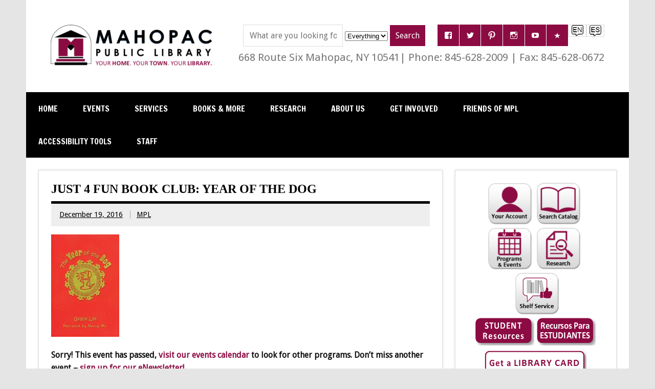

--- FILE ---
content_type: text/html; charset=UTF-8
request_url: https://mahopaclibrary.org/just-4-fun-book-club-year-of-the-dog/
body_size: 19898
content:
<!DOCTYPE html><!-- HTML 5 -->
<html lang="en-US">

<head>
<meta charset="UTF-8" />
<meta name="viewport" content="width=device-width, initial-scale=1">
<title>Just 4 Fun Book Club: Year of the Dog - Mahopac Public Library</title>
<link rel="profile" href="http://gmpg.org/xfn/11" />
<link rel="pingback" href="https://mahopaclibrary.org/xmlrpc.php" />
<link rel="shortcut icon" href="https://mahopaclibrary.org/wp-content/themes/dynamic-news-child/favicon.ico" />
<link rel="shortcut icon" href="./public_html/favicon.ico" type="image/x-icon" />
  <link rel="apple-touch-icon" href="./wp-content/themes/dynamic-news-child/apple-touch-icon.png" />
  <link rel="apple-touch-icon" sizes="57x57" href="./wp-content/themes/dynamic-news-child/apple-touch-icon-57x57.png" />
  <link rel="apple-touch-icon" sizes="72x72" href="./wp-content/themes/dynamic-news-child/apple-touch-icon-72x72.png" />
  <link rel="apple-touch-icon" sizes="76x76" href="./wp-content/themes/dynamic-news-child/apple-touch-icon-76x76.png" />
  <link rel="apple-touch-icon" sizes="114x114" href="./wp-content/themes/dynamic-news-child/apple-touch-icon-114x114.png" />
  <link rel="apple-touch-icon" sizes="120x120" href="./wp-content/themes/dynamic-news-child/apple-touch-icon-120x120.png" />
  <link rel="apple-touch-icon" sizes="144x144" href="./wp-content/themes/dynamic-news-child/apple-touch-icon-144x144.png" />
  <link rel="apple-touch-icon" sizes="152x152" href="./wp-content/themes/dynamic-news-child/apple-touch-icon-152x152.png" />
<link href="./wp-content/themes/dynamic-news-child/icon-hires.png" rel="icon" sizes="192x192" />
<link href="./wp-content/themes/dynamic-news-child/icon-normal.png" rel="icon" sizes="128x128" />

	
<!--[if lt IE 9]>
<script src="https://mahopaclibrary.org/wp-content/themes/dynamic-news/js/html5shiv.min.js" type="text/javascript"></script>
<![endif]-->
<meta name='robots' content='index, follow, max-image-preview:large, max-snippet:-1, max-video-preview:-1' />

	<!-- This site is optimized with the Yoast SEO plugin v26.7 - https://yoast.com/wordpress/plugins/seo/ -->
	<link rel="canonical" href="https://mahopaclibrary.org/just-4-fun-book-club-year-of-the-dog/" />
	<meta property="og:locale" content="en_US" />
	<meta property="og:type" content="article" />
	<meta property="og:title" content="Just 4 Fun Book Club: Year of the Dog - Mahopac Public Library" />
	<meta property="og:description" content="Sorry! This event has passed, visit our events calendar to look for other programs. Don&#039;t miss another event - sign up for our eNewsletter!" />
	<meta property="og:url" content="https://mahopaclibrary.org/just-4-fun-book-club-year-of-the-dog/" />
	<meta property="og:site_name" content="Mahopac Public Library" />
	<meta property="article:publisher" content="https://www.facebook.com/mahopaclibrary" />
	<meta property="article:published_time" content="2016-12-19T16:05:51+00:00" />
	<meta property="article:modified_time" content="2020-06-15T00:46:27+00:00" />
	<meta property="og:image" content="https://mahopaclibrary.org/wp-content/uploads/2016/11/yrofdog.jpg" />
	<meta property="og:image:width" content="133" />
	<meta property="og:image:height" content="200" />
	<meta property="og:image:type" content="image/jpeg" />
	<meta name="author" content="MPL" />
	<meta name="twitter:card" content="summary_large_image" />
	<meta name="twitter:creator" content="@MahopacLibrary" />
	<meta name="twitter:site" content="@MahopacLibrary" />
	<meta name="twitter:label1" content="Written by" />
	<meta name="twitter:data1" content="MPL" />
	<script type="application/ld+json" class="yoast-schema-graph">{"@context":"https://schema.org","@graph":[{"@type":"Article","@id":"https://mahopaclibrary.org/just-4-fun-book-club-year-of-the-dog/#article","isPartOf":{"@id":"https://mahopaclibrary.org/just-4-fun-book-club-year-of-the-dog/"},"author":{"name":"MPL","@id":"https://mahopaclibrary.org/#/schema/person/66387dcf7a41d8687e57de0be416e8f0"},"headline":"Just 4 Fun Book Club: Year of the Dog","datePublished":"2016-12-19T16:05:51+00:00","dateModified":"2020-06-15T00:46:27+00:00","mainEntityOfPage":{"@id":"https://mahopaclibrary.org/just-4-fun-book-club-year-of-the-dog/"},"wordCount":63,"publisher":{"@id":"https://mahopaclibrary.org/#organization"},"image":{"@id":"https://mahopaclibrary.org/just-4-fun-book-club-year-of-the-dog/#primaryimage"},"thumbnailUrl":"https://mahopaclibrary.org/wp-content/uploads/2016/11/yrofdog.jpg","keywords":["Just 4 Fun Book Club"],"articleSection":["Programs","Youth Programs"],"inLanguage":"en-US"},{"@type":"WebPage","@id":"https://mahopaclibrary.org/just-4-fun-book-club-year-of-the-dog/","url":"https://mahopaclibrary.org/just-4-fun-book-club-year-of-the-dog/","name":"Just 4 Fun Book Club: Year of the Dog - Mahopac Public Library","isPartOf":{"@id":"https://mahopaclibrary.org/#website"},"primaryImageOfPage":{"@id":"https://mahopaclibrary.org/just-4-fun-book-club-year-of-the-dog/#primaryimage"},"image":{"@id":"https://mahopaclibrary.org/just-4-fun-book-club-year-of-the-dog/#primaryimage"},"thumbnailUrl":"https://mahopaclibrary.org/wp-content/uploads/2016/11/yrofdog.jpg","datePublished":"2016-12-19T16:05:51+00:00","dateModified":"2020-06-15T00:46:27+00:00","breadcrumb":{"@id":"https://mahopaclibrary.org/just-4-fun-book-club-year-of-the-dog/#breadcrumb"},"inLanguage":"en-US","potentialAction":[{"@type":"ReadAction","target":["https://mahopaclibrary.org/just-4-fun-book-club-year-of-the-dog/"]}]},{"@type":"ImageObject","inLanguage":"en-US","@id":"https://mahopaclibrary.org/just-4-fun-book-club-year-of-the-dog/#primaryimage","url":"https://mahopaclibrary.org/wp-content/uploads/2016/11/yrofdog.jpg","contentUrl":"https://mahopaclibrary.org/wp-content/uploads/2016/11/yrofdog.jpg","width":133,"height":200,"caption":"Just 4 Fun Book Club"},{"@type":"BreadcrumbList","@id":"https://mahopaclibrary.org/just-4-fun-book-club-year-of-the-dog/#breadcrumb","itemListElement":[{"@type":"ListItem","position":1,"name":"Home","item":"https://mahopaclibrary.org/"},{"@type":"ListItem","position":2,"name":"Events","item":"https://mahopaclibrary.org/events/"},{"@type":"ListItem","position":3,"name":"Just 4 Fun Book Club: Year of the Dog"}]},{"@type":"WebSite","@id":"https://mahopaclibrary.org/#website","url":"https://mahopaclibrary.org/","name":"Mahopac Public Library","description":"Your Home. Your Town. Your Library.","publisher":{"@id":"https://mahopaclibrary.org/#organization"},"potentialAction":[{"@type":"SearchAction","target":{"@type":"EntryPoint","urlTemplate":"https://mahopaclibrary.org/?s={search_term_string}"},"query-input":{"@type":"PropertyValueSpecification","valueRequired":true,"valueName":"search_term_string"}}],"inLanguage":"en-US"},{"@type":"Organization","@id":"https://mahopaclibrary.org/#organization","name":"Mahopac Public Library","url":"https://mahopaclibrary.org/","logo":{"@type":"ImageObject","inLanguage":"en-US","@id":"https://mahopaclibrary.org/#/schema/logo/image/","url":"https://mahopaclibrary.org/wp-content/uploads/2016/07/cropped-2016MPL-logo-e1469122515413.jpg","contentUrl":"https://mahopaclibrary.org/wp-content/uploads/2016/07/cropped-2016MPL-logo-e1469122515413.jpg","width":512,"height":512,"caption":"Mahopac Public Library"},"image":{"@id":"https://mahopaclibrary.org/#/schema/logo/image/"},"sameAs":["https://www.facebook.com/mahopaclibrary","https://x.com/MahopacLibrary","http://instagram.com/mahopaclibrary","http://pinterest.com/mahopaclibrary/"]},{"@type":"Person","@id":"https://mahopaclibrary.org/#/schema/person/66387dcf7a41d8687e57de0be416e8f0","name":"MPL","image":{"@type":"ImageObject","inLanguage":"en-US","@id":"https://mahopaclibrary.org/#/schema/person/image/","url":"https://secure.gravatar.com/avatar/4efc86fc6be003404bb5cb525c1f34a14f6a41965c2cde3bd017ee1b3322d37d?s=96&d=mm&r=g","contentUrl":"https://secure.gravatar.com/avatar/4efc86fc6be003404bb5cb525c1f34a14f6a41965c2cde3bd017ee1b3322d37d?s=96&d=mm&r=g","caption":"MPL"},"description":"Librarian, computer lab instructor and website administrator for Mahopac Public Library.","url":"https://mahopaclibrary.org/author/mplsite_lauracri/"}]}</script>
	<!-- / Yoast SEO plugin. -->


<link rel='dns-prefetch' href='//fonts.googleapis.com' />
<link rel="alternate" type="application/rss+xml" title="Mahopac Public Library &raquo; Feed" href="https://mahopaclibrary.org/feed/" />
<link rel="alternate" type="application/rss+xml" title="Mahopac Public Library &raquo; Comments Feed" href="https://mahopaclibrary.org/comments/feed/" />
<link rel="alternate" title="oEmbed (JSON)" type="application/json+oembed" href="https://mahopaclibrary.org/wp-json/oembed/1.0/embed?url=https%3A%2F%2Fmahopaclibrary.org%2Fjust-4-fun-book-club-year-of-the-dog%2F" />
<link rel="alternate" title="oEmbed (XML)" type="text/xml+oembed" href="https://mahopaclibrary.org/wp-json/oembed/1.0/embed?url=https%3A%2F%2Fmahopaclibrary.org%2Fjust-4-fun-book-club-year-of-the-dog%2F&#038;format=xml" />
<style id='wp-img-auto-sizes-contain-inline-css' type='text/css'>
img:is([sizes=auto i],[sizes^="auto," i]){contain-intrinsic-size:3000px 1500px}
/*# sourceURL=wp-img-auto-sizes-contain-inline-css */
</style>
<link rel='stylesheet' id='h5ab-print-font-awesome-css' href='https://mahopaclibrary.org/wp-content/plugins/print-post-and-page/css/font-awesome.min.css?ver=6.9' type='text/css' media='all' />
<link rel='stylesheet' id='h5ab-print-css-css' href='https://mahopaclibrary.org/wp-content/plugins/print-post-and-page/css/h5ab-print.min.css?ver=6.9' type='text/css' media='all' />
<style id='wp-emoji-styles-inline-css' type='text/css'>

	img.wp-smiley, img.emoji {
		display: inline !important;
		border: none !important;
		box-shadow: none !important;
		height: 1em !important;
		width: 1em !important;
		margin: 0 0.07em !important;
		vertical-align: -0.1em !important;
		background: none !important;
		padding: 0 !important;
	}
/*# sourceURL=wp-emoji-styles-inline-css */
</style>
<style id='wp-block-library-inline-css' type='text/css'>
:root{--wp-block-synced-color:#7a00df;--wp-block-synced-color--rgb:122,0,223;--wp-bound-block-color:var(--wp-block-synced-color);--wp-editor-canvas-background:#ddd;--wp-admin-theme-color:#007cba;--wp-admin-theme-color--rgb:0,124,186;--wp-admin-theme-color-darker-10:#006ba1;--wp-admin-theme-color-darker-10--rgb:0,107,160.5;--wp-admin-theme-color-darker-20:#005a87;--wp-admin-theme-color-darker-20--rgb:0,90,135;--wp-admin-border-width-focus:2px}@media (min-resolution:192dpi){:root{--wp-admin-border-width-focus:1.5px}}.wp-element-button{cursor:pointer}:root .has-very-light-gray-background-color{background-color:#eee}:root .has-very-dark-gray-background-color{background-color:#313131}:root .has-very-light-gray-color{color:#eee}:root .has-very-dark-gray-color{color:#313131}:root .has-vivid-green-cyan-to-vivid-cyan-blue-gradient-background{background:linear-gradient(135deg,#00d084,#0693e3)}:root .has-purple-crush-gradient-background{background:linear-gradient(135deg,#34e2e4,#4721fb 50%,#ab1dfe)}:root .has-hazy-dawn-gradient-background{background:linear-gradient(135deg,#faaca8,#dad0ec)}:root .has-subdued-olive-gradient-background{background:linear-gradient(135deg,#fafae1,#67a671)}:root .has-atomic-cream-gradient-background{background:linear-gradient(135deg,#fdd79a,#004a59)}:root .has-nightshade-gradient-background{background:linear-gradient(135deg,#330968,#31cdcf)}:root .has-midnight-gradient-background{background:linear-gradient(135deg,#020381,#2874fc)}:root{--wp--preset--font-size--normal:16px;--wp--preset--font-size--huge:42px}.has-regular-font-size{font-size:1em}.has-larger-font-size{font-size:2.625em}.has-normal-font-size{font-size:var(--wp--preset--font-size--normal)}.has-huge-font-size{font-size:var(--wp--preset--font-size--huge)}.has-text-align-center{text-align:center}.has-text-align-left{text-align:left}.has-text-align-right{text-align:right}.has-fit-text{white-space:nowrap!important}#end-resizable-editor-section{display:none}.aligncenter{clear:both}.items-justified-left{justify-content:flex-start}.items-justified-center{justify-content:center}.items-justified-right{justify-content:flex-end}.items-justified-space-between{justify-content:space-between}.screen-reader-text{border:0;clip-path:inset(50%);height:1px;margin:-1px;overflow:hidden;padding:0;position:absolute;width:1px;word-wrap:normal!important}.screen-reader-text:focus{background-color:#ddd;clip-path:none;color:#444;display:block;font-size:1em;height:auto;left:5px;line-height:normal;padding:15px 23px 14px;text-decoration:none;top:5px;width:auto;z-index:100000}html :where(.has-border-color){border-style:solid}html :where([style*=border-top-color]){border-top-style:solid}html :where([style*=border-right-color]){border-right-style:solid}html :where([style*=border-bottom-color]){border-bottom-style:solid}html :where([style*=border-left-color]){border-left-style:solid}html :where([style*=border-width]){border-style:solid}html :where([style*=border-top-width]){border-top-style:solid}html :where([style*=border-right-width]){border-right-style:solid}html :where([style*=border-bottom-width]){border-bottom-style:solid}html :where([style*=border-left-width]){border-left-style:solid}html :where(img[class*=wp-image-]){height:auto;max-width:100%}:where(figure){margin:0 0 1em}html :where(.is-position-sticky){--wp-admin--admin-bar--position-offset:var(--wp-admin--admin-bar--height,0px)}@media screen and (max-width:600px){html :where(.is-position-sticky){--wp-admin--admin-bar--position-offset:0px}}

/*# sourceURL=wp-block-library-inline-css */
</style><style id='global-styles-inline-css' type='text/css'>
:root{--wp--preset--aspect-ratio--square: 1;--wp--preset--aspect-ratio--4-3: 4/3;--wp--preset--aspect-ratio--3-4: 3/4;--wp--preset--aspect-ratio--3-2: 3/2;--wp--preset--aspect-ratio--2-3: 2/3;--wp--preset--aspect-ratio--16-9: 16/9;--wp--preset--aspect-ratio--9-16: 9/16;--wp--preset--color--black: #000000;--wp--preset--color--cyan-bluish-gray: #abb8c3;--wp--preset--color--white: #ffffff;--wp--preset--color--pale-pink: #f78da7;--wp--preset--color--vivid-red: #cf2e2e;--wp--preset--color--luminous-vivid-orange: #ff6900;--wp--preset--color--luminous-vivid-amber: #fcb900;--wp--preset--color--light-green-cyan: #7bdcb5;--wp--preset--color--vivid-green-cyan: #00d084;--wp--preset--color--pale-cyan-blue: #8ed1fc;--wp--preset--color--vivid-cyan-blue: #0693e3;--wp--preset--color--vivid-purple: #9b51e0;--wp--preset--gradient--vivid-cyan-blue-to-vivid-purple: linear-gradient(135deg,rgb(6,147,227) 0%,rgb(155,81,224) 100%);--wp--preset--gradient--light-green-cyan-to-vivid-green-cyan: linear-gradient(135deg,rgb(122,220,180) 0%,rgb(0,208,130) 100%);--wp--preset--gradient--luminous-vivid-amber-to-luminous-vivid-orange: linear-gradient(135deg,rgb(252,185,0) 0%,rgb(255,105,0) 100%);--wp--preset--gradient--luminous-vivid-orange-to-vivid-red: linear-gradient(135deg,rgb(255,105,0) 0%,rgb(207,46,46) 100%);--wp--preset--gradient--very-light-gray-to-cyan-bluish-gray: linear-gradient(135deg,rgb(238,238,238) 0%,rgb(169,184,195) 100%);--wp--preset--gradient--cool-to-warm-spectrum: linear-gradient(135deg,rgb(74,234,220) 0%,rgb(151,120,209) 20%,rgb(207,42,186) 40%,rgb(238,44,130) 60%,rgb(251,105,98) 80%,rgb(254,248,76) 100%);--wp--preset--gradient--blush-light-purple: linear-gradient(135deg,rgb(255,206,236) 0%,rgb(152,150,240) 100%);--wp--preset--gradient--blush-bordeaux: linear-gradient(135deg,rgb(254,205,165) 0%,rgb(254,45,45) 50%,rgb(107,0,62) 100%);--wp--preset--gradient--luminous-dusk: linear-gradient(135deg,rgb(255,203,112) 0%,rgb(199,81,192) 50%,rgb(65,88,208) 100%);--wp--preset--gradient--pale-ocean: linear-gradient(135deg,rgb(255,245,203) 0%,rgb(182,227,212) 50%,rgb(51,167,181) 100%);--wp--preset--gradient--electric-grass: linear-gradient(135deg,rgb(202,248,128) 0%,rgb(113,206,126) 100%);--wp--preset--gradient--midnight: linear-gradient(135deg,rgb(2,3,129) 0%,rgb(40,116,252) 100%);--wp--preset--font-size--small: 13px;--wp--preset--font-size--medium: 20px;--wp--preset--font-size--large: 36px;--wp--preset--font-size--x-large: 42px;--wp--preset--spacing--20: 0.44rem;--wp--preset--spacing--30: 0.67rem;--wp--preset--spacing--40: 1rem;--wp--preset--spacing--50: 1.5rem;--wp--preset--spacing--60: 2.25rem;--wp--preset--spacing--70: 3.38rem;--wp--preset--spacing--80: 5.06rem;--wp--preset--shadow--natural: 6px 6px 9px rgba(0, 0, 0, 0.2);--wp--preset--shadow--deep: 12px 12px 50px rgba(0, 0, 0, 0.4);--wp--preset--shadow--sharp: 6px 6px 0px rgba(0, 0, 0, 0.2);--wp--preset--shadow--outlined: 6px 6px 0px -3px rgb(255, 255, 255), 6px 6px rgb(0, 0, 0);--wp--preset--shadow--crisp: 6px 6px 0px rgb(0, 0, 0);}:where(.is-layout-flex){gap: 0.5em;}:where(.is-layout-grid){gap: 0.5em;}body .is-layout-flex{display: flex;}.is-layout-flex{flex-wrap: wrap;align-items: center;}.is-layout-flex > :is(*, div){margin: 0;}body .is-layout-grid{display: grid;}.is-layout-grid > :is(*, div){margin: 0;}:where(.wp-block-columns.is-layout-flex){gap: 2em;}:where(.wp-block-columns.is-layout-grid){gap: 2em;}:where(.wp-block-post-template.is-layout-flex){gap: 1.25em;}:where(.wp-block-post-template.is-layout-grid){gap: 1.25em;}.has-black-color{color: var(--wp--preset--color--black) !important;}.has-cyan-bluish-gray-color{color: var(--wp--preset--color--cyan-bluish-gray) !important;}.has-white-color{color: var(--wp--preset--color--white) !important;}.has-pale-pink-color{color: var(--wp--preset--color--pale-pink) !important;}.has-vivid-red-color{color: var(--wp--preset--color--vivid-red) !important;}.has-luminous-vivid-orange-color{color: var(--wp--preset--color--luminous-vivid-orange) !important;}.has-luminous-vivid-amber-color{color: var(--wp--preset--color--luminous-vivid-amber) !important;}.has-light-green-cyan-color{color: var(--wp--preset--color--light-green-cyan) !important;}.has-vivid-green-cyan-color{color: var(--wp--preset--color--vivid-green-cyan) !important;}.has-pale-cyan-blue-color{color: var(--wp--preset--color--pale-cyan-blue) !important;}.has-vivid-cyan-blue-color{color: var(--wp--preset--color--vivid-cyan-blue) !important;}.has-vivid-purple-color{color: var(--wp--preset--color--vivid-purple) !important;}.has-black-background-color{background-color: var(--wp--preset--color--black) !important;}.has-cyan-bluish-gray-background-color{background-color: var(--wp--preset--color--cyan-bluish-gray) !important;}.has-white-background-color{background-color: var(--wp--preset--color--white) !important;}.has-pale-pink-background-color{background-color: var(--wp--preset--color--pale-pink) !important;}.has-vivid-red-background-color{background-color: var(--wp--preset--color--vivid-red) !important;}.has-luminous-vivid-orange-background-color{background-color: var(--wp--preset--color--luminous-vivid-orange) !important;}.has-luminous-vivid-amber-background-color{background-color: var(--wp--preset--color--luminous-vivid-amber) !important;}.has-light-green-cyan-background-color{background-color: var(--wp--preset--color--light-green-cyan) !important;}.has-vivid-green-cyan-background-color{background-color: var(--wp--preset--color--vivid-green-cyan) !important;}.has-pale-cyan-blue-background-color{background-color: var(--wp--preset--color--pale-cyan-blue) !important;}.has-vivid-cyan-blue-background-color{background-color: var(--wp--preset--color--vivid-cyan-blue) !important;}.has-vivid-purple-background-color{background-color: var(--wp--preset--color--vivid-purple) !important;}.has-black-border-color{border-color: var(--wp--preset--color--black) !important;}.has-cyan-bluish-gray-border-color{border-color: var(--wp--preset--color--cyan-bluish-gray) !important;}.has-white-border-color{border-color: var(--wp--preset--color--white) !important;}.has-pale-pink-border-color{border-color: var(--wp--preset--color--pale-pink) !important;}.has-vivid-red-border-color{border-color: var(--wp--preset--color--vivid-red) !important;}.has-luminous-vivid-orange-border-color{border-color: var(--wp--preset--color--luminous-vivid-orange) !important;}.has-luminous-vivid-amber-border-color{border-color: var(--wp--preset--color--luminous-vivid-amber) !important;}.has-light-green-cyan-border-color{border-color: var(--wp--preset--color--light-green-cyan) !important;}.has-vivid-green-cyan-border-color{border-color: var(--wp--preset--color--vivid-green-cyan) !important;}.has-pale-cyan-blue-border-color{border-color: var(--wp--preset--color--pale-cyan-blue) !important;}.has-vivid-cyan-blue-border-color{border-color: var(--wp--preset--color--vivid-cyan-blue) !important;}.has-vivid-purple-border-color{border-color: var(--wp--preset--color--vivid-purple) !important;}.has-vivid-cyan-blue-to-vivid-purple-gradient-background{background: var(--wp--preset--gradient--vivid-cyan-blue-to-vivid-purple) !important;}.has-light-green-cyan-to-vivid-green-cyan-gradient-background{background: var(--wp--preset--gradient--light-green-cyan-to-vivid-green-cyan) !important;}.has-luminous-vivid-amber-to-luminous-vivid-orange-gradient-background{background: var(--wp--preset--gradient--luminous-vivid-amber-to-luminous-vivid-orange) !important;}.has-luminous-vivid-orange-to-vivid-red-gradient-background{background: var(--wp--preset--gradient--luminous-vivid-orange-to-vivid-red) !important;}.has-very-light-gray-to-cyan-bluish-gray-gradient-background{background: var(--wp--preset--gradient--very-light-gray-to-cyan-bluish-gray) !important;}.has-cool-to-warm-spectrum-gradient-background{background: var(--wp--preset--gradient--cool-to-warm-spectrum) !important;}.has-blush-light-purple-gradient-background{background: var(--wp--preset--gradient--blush-light-purple) !important;}.has-blush-bordeaux-gradient-background{background: var(--wp--preset--gradient--blush-bordeaux) !important;}.has-luminous-dusk-gradient-background{background: var(--wp--preset--gradient--luminous-dusk) !important;}.has-pale-ocean-gradient-background{background: var(--wp--preset--gradient--pale-ocean) !important;}.has-electric-grass-gradient-background{background: var(--wp--preset--gradient--electric-grass) !important;}.has-midnight-gradient-background{background: var(--wp--preset--gradient--midnight) !important;}.has-small-font-size{font-size: var(--wp--preset--font-size--small) !important;}.has-medium-font-size{font-size: var(--wp--preset--font-size--medium) !important;}.has-large-font-size{font-size: var(--wp--preset--font-size--large) !important;}.has-x-large-font-size{font-size: var(--wp--preset--font-size--x-large) !important;}
/*# sourceURL=global-styles-inline-css */
</style>

<style id='classic-theme-styles-inline-css' type='text/css'>
/*! This file is auto-generated */
.wp-block-button__link{color:#fff;background-color:#32373c;border-radius:9999px;box-shadow:none;text-decoration:none;padding:calc(.667em + 2px) calc(1.333em + 2px);font-size:1.125em}.wp-block-file__button{background:#32373c;color:#fff;text-decoration:none}
/*# sourceURL=/wp-includes/css/classic-themes.min.css */
</style>
<link rel='stylesheet' id='cpsh-shortcodes-css' href='https://mahopaclibrary.org/wp-content/plugins/column-shortcodes//assets/css/shortcodes.css?ver=1.0.1' type='text/css' media='all' />
<link rel='stylesheet' id='collapscore-css-css' href='https://mahopaclibrary.org/wp-content/plugins/jquery-collapse-o-matic/css/core_style.css?ver=1.0' type='text/css' media='all' />
<link rel='stylesheet' id='collapseomatic-css-css' href='https://mahopaclibrary.org/wp-content/plugins/jquery-collapse-o-matic/css/light_style.css?ver=1.6' type='text/css' media='all' />
<link rel='stylesheet' id='svegliat-buttons-css' href='https://mahopaclibrary.org/wp-content/plugins/svegliat-buttons/stylebuttons.css?ver=6.9' type='text/css' media='all' />
<link rel='stylesheet' id='parent-style-css' href='https://mahopaclibrary.org/wp-content/themes/dynamic-news/style.css?ver=6.9' type='text/css' media='all' />
<link rel='stylesheet' id='dynamicnews-stylesheet-css' href='https://mahopaclibrary.org/wp-content/themes/dynamic-news-child/style.css?ver=6.9' type='text/css' media='all' />
<link rel='stylesheet' id='dynamicnews-genericons-css' href='https://mahopaclibrary.org/wp-content/themes/dynamic-news/css/genericons/genericons.css?ver=6.9' type='text/css' media='all' />
<link rel='stylesheet' id='dynamicnews-text-font-css' href='//fonts.googleapis.com/css?family=Droid+Sans&#038;ver=6.9' type='text/css' media='all' />
<link rel='stylesheet' id='dynamicnews-navi-font-css' href='//fonts.googleapis.com/css?family=Francois+One&#038;ver=6.9' type='text/css' media='all' />
<script type="text/javascript" src="https://mahopaclibrary.org/wp-includes/js/jquery/jquery.min.js?ver=3.7.1" id="jquery-core-js"></script>
<script type="text/javascript" src="https://mahopaclibrary.org/wp-includes/js/jquery/jquery-migrate.min.js?ver=3.4.1" id="jquery-migrate-js"></script>
<script type="text/javascript" src="https://mahopaclibrary.org/wp-content/themes/dynamic-news/js/navigation.js?ver=6.9" id="dynamicnews-jquery-navigation-js"></script>
<link rel="https://api.w.org/" href="https://mahopaclibrary.org/wp-json/" /><link rel="alternate" title="JSON" type="application/json" href="https://mahopaclibrary.org/wp-json/wp/v2/posts/2951" /><link rel="EditURI" type="application/rsd+xml" title="RSD" href="https://mahopaclibrary.org/xmlrpc.php?rsd" />
<link rel='shortlink' href='https://mahopaclibrary.org/?p=2951' />
<!-- Matomo -->
<script>
  var _paq = window._paq = window._paq || [];
  /* tracker methods like "setCustomDimension" should be called before "trackPageView" */
  _paq.push(['trackPageView']);
  _paq.push(['enableLinkTracking']);
  (function() {
    var u="https://mahopaclibrary.matomo.cloud/";
    _paq.push(['setTrackerUrl', u+'matomo.php']);
    _paq.push(['setSiteId', '1']);
    var d=document, g=d.createElement('script'), s=d.getElementsByTagName('script')[0];
    g.async=true; g.src='//cdn.matomo.cloud/mahopaclibrary.matomo.cloud/matomo.js'; s.parentNode.insertBefore(g,s);
  })();
</script>
<!-- End Matomo Code --><!-- Stream WordPress user activity plugin v4.1.1 -->
    <script>
        async src="https://api.nicheacademy.com/api/widgets/mahopaclibrary
    </script>
    <style type="text/css">
			#logo a:hover .site-title {
				color: #000000;
			}
			#navi-wrap, #social-icons-menu li a:hover {
				background-color: #000000;
			}
			#logo .site-title {
				color: #8c0b42;
			}
			#mainnav-menu a:hover, #mainnav-menu ul a:hover, #mainnav-icon:hover, #social-icons-menu li a {
				background-color:  #8c0b42;
			}
			.page-title, .post-title, .post-title a:link, .post-title a:visited, .archive-title span, 
			.postmeta a:link, .postmeta a:visited, #comments .comments-title, #respond #reply-title {
				color: #000000;
			}
			input[type="submit"]:hover, .more-link:hover, .postinfo .meta-category a, #commentform #submit:hover {
				background-color: #000000;
			}
			.page-title, .post-title, #comments .comments-title, #respond #reply-title {
				border-bottom: 5px solid #000000;
			}
			a, a:link, a:visited, .comment a:link, .comment a:visited, .archive-title span, 
			.post-title a:hover, .post-title a:active, .post-pagination a:link, .post-pagination a:visited {
				color: #8c0b42;
			} 
			.postinfo .meta-category a:hover, .postinfo .meta-category a:active,
			.bypostauthor .fn, .comment-author-admin .fn, input[type="submit"], .more-link, #commentform #submit {
				background-color:  #8c0b42;
			}
			#sidebar .widgettitle, #sidebar .widget-tabnav li a:hover, #frontpage-magazine-widgets .widget .widgettitle {
				background: #000000;
			}
			
			#sidebar .widget a:link, #sidebar .widget a:visited {
				color: #8c0b42;
			}
			.widget-tabnav li a, .widget-tabnav li a:link, .widget-tabnav li a:visited {
				color: #fff !important;
				background: #8c0b42;
			}
			#frontpage-slider .zeeslide .slide-entry, .frontpage-slider-controls .zeeflex-direction-nav a, .frontpage-slider-controls .zeeflex-control-paging li a {
				background-color: #000000;
			}
			#frontpage-slider-wrap:hover .frontpage-slider-controls a:hover, .frontpage-slider-controls .zeeflex-control-paging li a.zeeflex-active {
				background-color:  #8c0b42;
			}
			#frontpage-slider .zeeslide .slide-entry {
				border-top: 10px solid #8c0b42;
			}
			#footer-widgets-bg, #footer-wrap {
				background-color: #000000;
			}</style><style type="text/css">
			#logo .site-title, .page-title, .post-title, #frontpage-slider .zeeslide .slide-entry .slide-title,
			#comments .comments-title, #respond #reply-title {
				font-family: "Tahoma";
			}</style><link rel="icon" href="https://mahopaclibrary.org/wp-content/uploads/2016/07/cropped-2016MPL-logo-e1469122515413-1-32x32.jpg" sizes="32x32" />
<link rel="icon" href="https://mahopaclibrary.org/wp-content/uploads/2016/07/cropped-2016MPL-logo-e1469122515413-1-192x192.jpg" sizes="192x192" />
<link rel="apple-touch-icon" href="https://mahopaclibrary.org/wp-content/uploads/2016/07/cropped-2016MPL-logo-e1469122515413-1-180x180.jpg" />
<meta name="msapplication-TileImage" content="https://mahopaclibrary.org/wp-content/uploads/2016/07/cropped-2016MPL-logo-e1469122515413-1-270x270.jpg" />
</head>

<body class="wp-singular post-template-default single single-post postid-2951 single-format-standard wp-theme-dynamic-news wp-child-theme-dynamic-news-child metaslider-plugin">


<div id="wrapper" class="hfeed">
	
	<div id="header-wrap">
	
		<header id="header" class="container clearfix" role="banner">

			<div id="logo" class="clearfix">
		
				<h1>
				<a href="https://mahopaclibrary.org/" title="Mahopac Public Library" rel="home">
				
										<img class="logo-image" src="https://mahopaclibrary.org/wp-content/uploads/2016/08/2016MPLlogo-Stxt-e1471439524810.png" alt="Mahopac Public Library" />
								
				</a>
				
						
			</div>
			<input type="image" name="Spanish" style="float: right;  padding: 0px 5px;" src="/wp-content/uploads/2022/05/Translate-ES.png" data-translate="es" alt="Spanish"><input type="image" name="English" style="float: right; padding: 0px 5px;" src="/wp-content/uploads/2022/05/Translate-EN.png" data-translate="en" alt="English">
			<div id="header-content" class="clearfix">
				
		<div id="header-social-icons" class="social-icons-wrap clearfix">
			<ul id="social-icons-menu" class="menu"><li id="menu-item-587" class="menu-item menu-item-type-custom menu-item-object-custom menu-item-587"><a href="https://www.facebook.com/mahopaclibrary"><span class="screen-reader-text">Facebook</span></a></li>
<li id="menu-item-588" class="menu-item menu-item-type-custom menu-item-object-custom menu-item-588"><a href="https://twitter.com/mahopaclibrary"><span class="screen-reader-text">X</span></a></li>
<li id="menu-item-589" class="menu-item menu-item-type-custom menu-item-object-custom menu-item-589"><a href="https://pinterest.com/mahopaclibrary/"><span class="screen-reader-text">Pinterest</span></a></li>
<li id="menu-item-590" class="menu-item menu-item-type-custom menu-item-object-custom menu-item-590"><a href="http://instagram.com/mahopaclibrary/"><span class="screen-reader-text">Instagram</span></a></li>
<li id="menu-item-5515" class="menu-item menu-item-type-custom menu-item-object-custom menu-item-5515"><a href="https://www.youtube.com/channel/UCGOfMadawWgcSyTykrxlYwg"><span class="screen-reader-text">YouTube</span></a></li>
<li id="menu-item-10838" class="menu-item menu-item-type-custom menu-item-object-custom menu-item-10838"><a href="https://www.tiktok.com/@mahopacmanga?"><span class="screen-reader-text">TikTok</span></a></li>
</ul>		</div>


		<div id="header-search">
			<form action="https://discover.midhudsonlibraries.org/search">
  <input placeholder="What are you looking for?" name="query">
  <select name="searchType">
    <option value="everything">Everything</option>
    <option value="agent">Author</option>
    <option value="concept">Concept</option>
    <option value="title">Title</option>
  </select>
  <input type="hidden" name="pageSize" value="10">
  <input type="submit" value="Search">
</form>		</div>


		<div id="header-text">
			<p>668 Route Six Mahopac, NY 10541| Phone: 845-628-2009 | Fax: 845-628-0672</p>
		</div>

				</div>

		</header>
	
	</div>
	
	<div id="navi-wrap">
		<nav id="mainnav" class="container clearfix" role="navigation">
			<h4 id="mainnav-icon">Menu</h4>
			<ul id="mainnav-menu" class="menu"><li id="menu-item-32" class="menu-item menu-item-type-post_type menu-item-object-page menu-item-home current-post-parent menu-item-32"><a href="https://mahopaclibrary.org/">Home</a></li>
<li id="menu-item-584" class="menu-item menu-item-type-post_type menu-item-object-page current_page_parent menu-item-has-children menu-item-584"><a href="https://mahopaclibrary.org/events/">Events</a>
<ul class="sub-menu">
	<li id="menu-item-15289" class="menu-item menu-item-type-custom menu-item-object-custom menu-item-15289"><a href="https://mahopaclibrary.org/art-galleries/">Art Galleries</a></li>
	<li id="menu-item-4248" class="menu-item menu-item-type-taxonomy menu-item-object-category menu-item-4248"><a href="https://mahopaclibrary.org/category/programs/adult/">Adult Program Selections</a></li>
	<li id="menu-item-607" class="menu-item menu-item-type-custom menu-item-object-custom menu-item-607"><a href="https://mahopaclibrary.assabetinteractive.com/calendar/">Full Program Calendar</a></li>
	<li id="menu-item-4247" class="menu-item menu-item-type-taxonomy menu-item-object-category menu-item-4247"><a href="https://mahopaclibrary.org/category/programs/teen/">Teen Program Selections</a></li>
	<li id="menu-item-4249" class="menu-item menu-item-type-taxonomy menu-item-object-category current-post-ancestor current-menu-parent current-post-parent menu-item-4249"><a href="https://mahopaclibrary.org/category/programs/youth/">Youth Program Selections</a></li>
	<li id="menu-item-8734" class="menu-item menu-item-type-custom menu-item-object-custom menu-item-8734"><a href="https://mahopaclibrary.assabetinteractive.com/calendar/?filter-categories%5B%5D=computer-tech">Technology Help</a></li>
	<li id="menu-item-17677" class="menu-item menu-item-type-custom menu-item-object-custom menu-item-17677"><a href="https://libraryc.org/mahopaclibrary">Virtual Author Talks</a></li>
	<li id="menu-item-8535" class="menu-item menu-item-type-post_type menu-item-object-page menu-item-8535"><a href="https://mahopaclibrary.org/events/virtual-program-disclaimer/">Virtual Program Disclaimer</a></li>
</ul>
</li>
<li id="menu-item-624" class="menu-item menu-item-type-post_type menu-item-object-page menu-item-has-children menu-item-624"><a href="https://mahopaclibrary.org/services/">Services</a>
<ul class="sub-menu">
	<li id="menu-item-4865" class="menu-item menu-item-type-post_type menu-item-object-page menu-item-4865"><a href="https://mahopaclibrary.org/get-a-library-card/">Get a Library Card</a></li>
	<li id="menu-item-2410" class="menu-item menu-item-type-post_type menu-item-object-page menu-item-2410"><a href="https://mahopaclibrary.org/services/audio-visual-equipment-lending/">AV Equipment Lending</a></li>
	<li id="menu-item-633" class="menu-item menu-item-type-post_type menu-item-object-page menu-item-633"><a href="https://mahopaclibrary.org/services/computers-etc/">Computers, etc.</a></li>
	<li id="menu-item-615" class="menu-item menu-item-type-post_type menu-item-object-page menu-item-615"><a href="https://mahopaclibrary.org/services/homebound-services/">Homebound Services</a></li>
	<li id="menu-item-3457" class="menu-item menu-item-type-post_type menu-item-object-page menu-item-3457"><a href="https://mahopaclibrary.org/mobilewireless-printing/">Mobile/Wireless Printing</a></li>
	<li id="menu-item-627" class="menu-item menu-item-type-post_type menu-item-object-page menu-item-627"><a href="https://mahopaclibrary.org/services/museum-passes/">Museum Passes</a></li>
	<li id="menu-item-1104" class="menu-item menu-item-type-custom menu-item-object-custom menu-item-1104"><a href="http://visitor.r20.constantcontact.com/d.jsp?llr=tffddjcab&#038;p=oi&#038;m=1101964350643&#038;sit=m86pel4cb&#038;f=6b576912-879e-41af-a124-7aba50e72ebf">Newsletter Sign-up</a></li>
	<li id="menu-item-17272" class="menu-item menu-item-type-custom menu-item-object-custom menu-item-17272"><a href="https://mahopaclibrary.org/services/notary/">Notary</a></li>
	<li id="menu-item-12799" class="menu-item menu-item-type-custom menu-item-object-custom menu-item-12799"><a href="https://mahopaclibrary.org/services/proctoring/">Proctoring</a></li>
	<li id="menu-item-636" class="menu-item menu-item-type-post_type menu-item-object-page menu-item-636"><a href="https://mahopaclibrary.org/services/reserve-a-room/">Reserve a Room</a></li>
	<li id="menu-item-10173" class="menu-item menu-item-type-custom menu-item-object-custom menu-item-10173"><a href="https://forms.gle/ynvzUvf9HcXUk7hH7">Shelf Service</a></li>
	<li id="menu-item-3087" class="menu-item menu-item-type-post_type menu-item-object-page menu-item-3087"><a href="https://mahopaclibrary.org/services/tax-forms/">Tax Forms</a></li>
</ul>
</li>
<li id="menu-item-716" class="menu-item menu-item-type-post_type menu-item-object-page menu-item-has-children menu-item-716"><a href="https://mahopaclibrary.org/books-more/">Books &#038; More</a>
<ul class="sub-menu">
	<li id="menu-item-779" class="menu-item menu-item-type-custom menu-item-object-custom menu-item-779"><a href="http://discover.midhudsonlibraries.org/">Search the Catalog</a></li>
	<li id="menu-item-780" class="menu-item menu-item-type-custom menu-item-object-custom menu-item-780"><a href="https://discover.midhudsonlibraries.org/?openAccount=checkouts">View Your Account</a></li>
	<li id="menu-item-792" class="menu-item menu-item-type-post_type menu-item-object-page menu-item-792"><a href="https://mahopaclibrary.org/books-more/book-clubs/">Book Clubs</a></li>
	<li id="menu-item-16459" class="menu-item menu-item-type-custom menu-item-object-custom menu-item-16459"><a href="https://www.dropbox.com/scl/fi/zsmu3ugc9328d7adle8o7/Use-of-Materials-Policy.pdf?rlkey=k9ab7738e9emr9s0oulen0h1p&#038;st=y86knrdr&#038;raw=1">Borrowing Policies</a></li>
	<li id="menu-item-3536" class="menu-item menu-item-type-post_type menu-item-object-page menu-item-3536"><a href="https://mahopaclibrary.org/books-more/digital-collections/">Digital eBooks, Audiobooks, Magazines, Movies, Music &#038; More</a></li>
	<li id="menu-item-786" class="menu-item menu-item-type-post_type menu-item-object-page menu-item-786"><a href="https://mahopaclibrary.org/books-more/kindle-lending/">e-Reader Lending</a></li>
	<li id="menu-item-10700" class="menu-item menu-item-type-post_type menu-item-object-page menu-item-10700"><a href="https://mahopaclibrary.org/books-more/homeschool-discovery-kits/">Homeschool Discovery Kits</a></li>
	<li id="menu-item-2256" class="menu-item menu-item-type-post_type menu-item-object-page menu-item-2256"><a href="https://mahopaclibrary.org/kindle-fire-kids-edition/">Kids&#8217; Kindles</a></li>
	<li id="menu-item-5736" class="menu-item menu-item-type-post_type menu-item-object-page menu-item-5736"><a href="https://mahopaclibrary.org/wifi-hotspot/">Wi-fi Hotspot</a></li>
	<li id="menu-item-1085" class="menu-item menu-item-type-custom menu-item-object-custom menu-item-1085"><a href="/books-more/#You-Might-Like">You Might Like&#8230;</a></li>
</ul>
</li>
<li id="menu-item-760" class="menu-item menu-item-type-post_type menu-item-object-page menu-item-has-children menu-item-760"><a href="https://mahopaclibrary.org/research-2/">Research</a>
<ul class="sub-menu">
	<li id="menu-item-674" class="menu-item menu-item-type-post_type menu-item-object-page menu-item-674"><a href="https://mahopaclibrary.org/research-2/articles-info/">Articles, Information, Databases</a></li>
	<li id="menu-item-1148" class="menu-item menu-item-type-custom menu-item-object-custom menu-item-1148"><a href="http://search.midhudsonlibraries.org/iii/encore/search/C__S%28aspergers%20%7C%20autism%29__Orightresult__U?lang=eng&#038;suite=cobalt">Asperger&#8217;s / Autism Collection</a></li>
	<li id="menu-item-775" class="menu-item menu-item-type-post_type menu-item-object-page menu-item-775"><a href="https://mahopaclibrary.org/research-2/nonprofit-resources/">Nonprofit Resources</a></li>
	<li id="menu-item-15455" class="menu-item menu-item-type-custom menu-item-object-custom menu-item-15455"><a href="https://mahopaclibrary.org/career-resources/">Career Resources</a></li>
	<li id="menu-item-769" class="menu-item menu-item-type-post_type menu-item-object-page menu-item-769"><a href="https://mahopaclibrary.org/research-2/law-land-use-center/">Law &#038; Land Use Center</a></li>
	<li id="menu-item-2223" class="menu-item menu-item-type-custom menu-item-object-custom menu-item-2223"><a href="/research-2/articles-info/#learn-something-new">Learn a New Skill</a></li>
	<li id="menu-item-772" class="menu-item menu-item-type-post_type menu-item-object-page menu-item-772"><a href="https://mahopaclibrary.org/research-2/local-history/">Local History Room</a></li>
	<li id="menu-item-777" class="menu-item menu-item-type-custom menu-item-object-custom menu-item-777"><a href="https://news.hrvh.org/veridian/cgi-bin/senylrc?a=cl&#038;cl=CL1&#038;sp=idaibcdj&#038;e=-------en-20--1--txt-txIN-------">Putnam County Courier Archive</a></li>
</ul>
</li>
<li id="menu-item-466" class="menu-item menu-item-type-post_type menu-item-object-page menu-item-has-children menu-item-466"><a href="https://mahopaclibrary.org/about-us-2/">About Us</a>
<ul class="sub-menu">
	<li id="menu-item-477" class="menu-item menu-item-type-post_type menu-item-object-page menu-item-477"><a href="https://mahopaclibrary.org/about-us-2/contact-us-2/">Contact Us</a></li>
	<li id="menu-item-478" class="menu-item menu-item-type-post_type menu-item-object-page menu-item-478"><a href="https://mahopaclibrary.org/about-us-2/visit-mpl/">Visit MPL</a></li>
	<li id="menu-item-496" class="menu-item menu-item-type-post_type menu-item-object-page menu-item-496"><a href="https://mahopaclibrary.org/about-us-2/board-of-trustees/">Board of Trustees</a></li>
	<li id="menu-item-3050" class="menu-item menu-item-type-custom menu-item-object-custom menu-item-3050"><a href="https://www.dropbox.com/scl/fi/m0btuwk3nc56lvuk10pti/Final11-25-24-MPL-2024-NL-1.pdf?rlkey=jphypzb49l3ppwml65myddq35&#038;st=glm3ue8t&#038;raw=1">Community Report</a></li>
	<li id="menu-item-1914" class="menu-item menu-item-type-post_type menu-item-object-page menu-item-1914"><a href="https://mahopaclibrary.org/about-us-2/employment/">Employment</a></li>
	<li id="menu-item-562" class="menu-item menu-item-type-post_type menu-item-object-page menu-item-562"><a href="https://mahopaclibrary.org/about-us-2/library-history/">Library History</a></li>
	<li id="menu-item-6445" class="menu-item menu-item-type-custom menu-item-object-custom menu-item-6445"><a href="https://www.dropbox.com/s/yww0xzqsem2id61/Current%20Policy%20Manual%20Revised%207-14-2022.pdf?raw=1">Library Policies</a></li>
	<li id="menu-item-4383" class="menu-item menu-item-type-custom menu-item-object-custom menu-item-4383"><a href="https://www.dropbox.com/scl/fi/ct4pcca6nqfdqzp2vu4ip/Full-MPL-LRP-25-27.pdf?rlkey=wb3qbxqndk6ta3f8ocqaieqie&#038;st=erispgls&#038;raw=1">Long Range Plan</a></li>
	<li id="menu-item-481" class="menu-item menu-item-type-post_type menu-item-object-page menu-item-481"><a href="https://mahopaclibrary.org/about-us-2/mission-vision-values-statement/">Mission, Vision &#038; Values Statement</a></li>
	<li id="menu-item-13994" class="menu-item menu-item-type-custom menu-item-object-custom menu-item-13994"><a href="https://www.dropbox.com/scl/fi/dnjezs82letmw681o08f2/Budget-newsletter-2025-2026-draft-13.pdf?rlkey=niy2w30x0ltk16d9kyjbx74ei&#038;st=l6vxg0su&#038;raw=1">Budget Newsletter</a></li>
	<li id="menu-item-696" class="menu-item menu-item-type-post_type menu-item-object-page menu-item-696"><a href="https://mahopaclibrary.org/about-us-2/credits/">Website Credits</a></li>
</ul>
</li>
<li id="menu-item-740" class="menu-item menu-item-type-post_type menu-item-object-page menu-item-has-children menu-item-740"><a href="https://mahopaclibrary.org/get-involved/">Get Involved</a>
<ul class="sub-menu">
	<li id="menu-item-1264" class="menu-item menu-item-type-custom menu-item-object-custom menu-item-1264"><a href="http://mplbookbuzz.wordpress.com/">MPL Buzz Staff Blog</a></li>
	<li id="menu-item-743" class="menu-item menu-item-type-post_type menu-item-object-page menu-item-743"><a href="https://mahopaclibrary.org/get-involved/donating/">Donating</a></li>
	<li id="menu-item-746" class="menu-item menu-item-type-post_type menu-item-object-page menu-item-746"><a href="https://mahopaclibrary.org/get-involved/volunteering/">Volunteering</a></li>
	<li id="menu-item-2453" class="menu-item menu-item-type-post_type menu-item-object-page menu-item-has-children menu-item-2453"><a href="https://mahopaclibrary.org/get-involved/community-links/">Community Links</a>
	<ul class="sub-menu">
		<li id="menu-item-801" class="menu-item menu-item-type-custom menu-item-object-custom menu-item-801"><a href="http://www.mahopac.k12.ny.us/">Mahopac Central School District</a></li>
		<li id="menu-item-799" class="menu-item menu-item-type-custom menu-item-object-custom menu-item-799"><a href="http://www.putnamcountyny.com/">Putnam County</a></li>
		<li id="menu-item-2454" class="menu-item menu-item-type-custom menu-item-object-custom menu-item-2454"><a href="http://putnamartscouncil.com/">Putnam County Arts Council</a></li>
		<li id="menu-item-2455" class="menu-item menu-item-type-custom menu-item-object-custom menu-item-2455"><a href="https://putnamcountycares.com/">Putnam County Cares</a></li>
		<li id="menu-item-800" class="menu-item menu-item-type-custom menu-item-object-custom menu-item-800"><a href="http://www.ci.carmel.ny.us/">Town of Carmel</a></li>
	</ul>
</li>
</ul>
</li>
<li id="menu-item-737" class="menu-item menu-item-type-post_type menu-item-object-page menu-item-has-children menu-item-737"><a href="https://mahopaclibrary.org/get-involved/friends-of-the-mahopac-library/">Friends of MPL</a>
<ul class="sub-menu">
	<li id="menu-item-734" class="menu-item menu-item-type-post_type menu-item-object-page menu-item-734"><a href="https://mahopaclibrary.org/get-involved/friends-of-the-mahopac-library/book-barn/">Book Barn</a></li>
</ul>
</li>
<li id="menu-item-12093" class="menu-item menu-item-type-custom menu-item-object-custom menu-item-12093"><a href="#reciteme">Accessibility tools</a></li>
<li id="menu-item-2198" class="menu-item menu-item-type-post_type menu-item-object-page menu-item-2198"><a href="https://mahopaclibrary.org/staff-2/">Staff</a></li>
</ul>		</nav>
	</div>
	
			
	<div id="wrap" class="container clearfix">
		
		<section id="content" class="primary" role="main">
		
		
	<article id="post-2951" class="post-2951 post type-post status-publish format-standard has-post-thumbnail hentry category-programs category-youth tag-just-4-fun-book-club">
	
		<h2 class="post-title">Just 4 Fun Book Club: Year of the Dog</h2>
		
		<div class="postmeta">		
		<span class="meta-date">
		<a href="https://mahopaclibrary.org/just-4-fun-book-club-year-of-the-dog/" title="11:05 AM" rel="bookmark"><time datetime="2016-12-19T11:05:51-05:00">December 19, 2016</time></a>		</span>
		
		<span class="meta-author sep">
		<a href="https://mahopaclibrary.org/author/mplsite_lauracri/" title="View all posts by MPL" rel="author">MPL</a>		</span>
		
		
	</div>
		
		<img width="133" height="200" src="https://mahopaclibrary.org/wp-content/uploads/2016/11/yrofdog.jpg" class="attachment-featured_image size-featured_image wp-post-image" alt="The Year of the Dog by Grace Lin" decoding="async" />		
		<div class="entry clearfix">
			<p><strong>Sorry! This event has passed, <a href="https://mahopaclibrary.assabetinteractive.com/calendar/">visit our events calendar</a> to look for other programs. Don&#8217;t miss another event &#8211; <a href="http://visitor.r20.constantcontact.com/d.jsp?llr=tffddjcab&amp;p=oi&amp;m=1101964350643&amp;sit=m86pel4cb&amp;f=6b576912-879e-41af-a124-7aba50e72ebf">sign up for our eNewsletter!</a></strong></p>
<blockquote><p><strong>For Kids in Grades 3, 4 &amp; 5</strong><br />
Garden View Room, Children&#8217;s area</p></blockquote>
<p>Read the <strong><em><a href="http://search.midhudsonlibraries.org/iii/encore/search/C__S%22the%20year%20of%20the%20dog%22%20grace%20lin__Orightresult__U?lang=eng&amp;suite=cobalt">The Year of the Dog</a></em></strong> by Grace Lin, then meet for fun follow-up activities and discussion.</p>
<p><small>Image: syndetics.com</small><div class="h5ab-print-button-container"><div class="h5ab-print-button h5ab-print-button-right" style="cursor: pointer; color: #555"><i class="fa fa-print fa-lg"></i>
							<span>print</span></div></div>
			<!-- <rdf:RDF xmlns:rdf="http://www.w3.org/1999/02/22-rdf-syntax-ns#"
			xmlns:dc="http://purl.org/dc/elements/1.1/"
			xmlns:trackback="http://madskills.com/public/xml/rss/module/trackback/">
		<rdf:Description rdf:about="https://mahopaclibrary.org/just-4-fun-book-club-year-of-the-dog/"
    dc:identifier="https://mahopaclibrary.org/just-4-fun-book-club-year-of-the-dog/"
    dc:title="Just 4 Fun Book Club: Year of the Dog"
    trackback:ping="https://mahopaclibrary.org/just-4-fun-book-club-year-of-the-dog/trackback/" />
</rdf:RDF> -->
			<div class="page-links"></div>			
		</div>
		
		<div class="postinfo clearfix">			<span class="meta-tags">
				tagged with <a href="https://mahopaclibrary.org/tag/just-4-fun-book-club/" rel="tag">Just 4 Fun Book Club</a>			</span>
	
		<span class="meta-category">
			<ul class="post-categories">
	<li><a href="https://mahopaclibrary.org/category/programs/" rel="category tag">Programs</a></li>
	<li><a href="https://mahopaclibrary.org/category/programs/youth/" rel="category tag">Youth Programs</a></li></ul>		</span>

	</div>

	</article>			
		

		
		</section>
		
		
	<section id="sidebar" class="secondary clearfix" role="complementary">

		<aside id="custom_html-82" class="widget_text widget widget_custom_html clearfix"><div class="textwidget custom-html-widget"><div style="text-align: center;"><a href="https://discover.midhudsonlibraries.org/?openAccount=checkouts"><img class="wp-image-2431" style="padding: 0 5px 0 0;" src="https://mahopaclibrary.org/wp-content/uploads/2016/07/Account-e1469126726182.png" alt="Check Your Account" width="85" height="76" /></a><a href="https://discover.midhudsonlibraries.org/"><img class="wp-image-2434" style="padding: 0 5px 0 5px;" src="https://mahopaclibrary.org/wp-content/uploads/2016/07/Search-e1469127027629.png" alt="Search Catalog" width="85" height="76" /></a></div>
<div style="text-align: center;"><a href="https://mahopaclibrary.assabetinteractive.com/calendar/"><img class="alignnone wp-image-2432" style="padding: 0 5px 0 0;" src="https://mahopaclibrary.org/wp-content/uploads/2016/07/Programs-e1469127054685.png" alt="Programs &amp; Events" width="85" height="75" /></a><a href="https://mahopaclibrary.org/research-2/articles-info/"><img class="alignnone wp-image-2433" style="padding: 0 5px 0 5px;" src="https://mahopaclibrary.org/wp-content/uploads/2016/07/Research-e1469127038898.png" alt="Research" width="85" height="75" /></a><a href="https://forms.gle/ynvzUvf9HcXUk7hH7"><img class="alignnone wp-image-10171" style="padding: 0 0 0 5px;" src="https://mahopaclibrary.org/wp-content/uploads/2021/01/ShelfSvc.png" alt="Shelf Service" width="85" height="75" /></a></div>
<div style="text-align: center;">

<a href="https://mahopaclibrary.org/mcsd-student-resources/"><img class="wp-image-9710" style="padding: 0 0 0 0;" src="https://mahopaclibrary.org/wp-content/uploads/2020/10/student-resources-button.png" alt="Student Resources" width="115" height="54" /></a><a href="https://mahopaclibrary.org/recursos-para-estudiantes/"><img class="wp-image-9711 alignnone" style="padding: 0 0 0 5px;" src="https://mahopaclibrary.org/wp-content/uploads/2020/10/Recursos-Estudiantes-button.png" alt="Recursos para Estudiantes" width="115" height="54" /></a>
<div style="text-align: center;"><a href="https://mahopaclibrary.org/get-a-library-card/"><img class="wp-image-10185 size-full alignnone" style="padding: 0 0 0 0;" src="https://mahopaclibrary.org/wp-content/uploads/2021/01/GetCard2.jpg-e1610730027121.png" alt="get a library card" width="199" height="54" /></a>
<a href="http://visitor.r20.constantcontact.com/d.jsp?llr=tffddjcab&amp;p=oi&amp;m=1101964350643&amp;sit=m86pel4cb&amp;f=6b576912-879e-41af-a124-7aba50e72ebf"><img class="alignnone wp-image-15169" style="padding: 0 0 0 0;" src="https://mahopaclibrary.org/wp-content/uploads/2023/11/Newsletter-link-300x109.png" alt="" width="200" height="73" /></a></div>
</div></div></aside><aside id="media_image-4" class="widget widget_media_image clearfix"><h3 class="widgettitle"><span>Virtual Author Talks</span></h3><a href="https://libraryc.org/mahopaclibrary"><img width="300" height="75" src="https://mahopaclibrary.org/wp-content/uploads/2025/07/Summer-Illustration-v2-BANNER-General-Image--300x75.jpg" class="image wp-image-17667  attachment-medium size-medium" alt="" style="max-width: 100%; height: auto;" decoding="async" loading="lazy" srcset="https://mahopaclibrary.org/wp-content/uploads/2025/07/Summer-Illustration-v2-BANNER-General-Image--300x75.jpg 300w, https://mahopaclibrary.org/wp-content/uploads/2025/07/Summer-Illustration-v2-BANNER-General-Image--768x192.jpg 768w, https://mahopaclibrary.org/wp-content/uploads/2025/07/Summer-Illustration-v2-BANNER-General-Image-.jpg 1000w" sizes="auto, (max-width: 300px) 100vw, 300px" /></a></aside><aside id="media_image-3" class="widget widget_media_image clearfix"><a href="https://mahopaclibrary.org/teen-service-opportunities/"><img width="300" height="98" src="https://mahopaclibrary.org/wp-content/uploads/2025/04/teen-events-banner-for-website-3-300x98.png" class="image wp-image-17216  attachment-medium size-medium" alt="" style="max-width: 100%; height: auto;" decoding="async" loading="lazy" srcset="https://mahopaclibrary.org/wp-content/uploads/2025/04/teen-events-banner-for-website-3-300x98.png 300w, https://mahopaclibrary.org/wp-content/uploads/2025/04/teen-events-banner-for-website-3-768x250.png 768w, https://mahopaclibrary.org/wp-content/uploads/2025/04/teen-events-banner-for-website-3.png 860w" sizes="auto, (max-width: 300px) 100vw, 300px" /></a></aside><aside id="custom_html-84" class="widget_text widget widget_custom_html clearfix"><h3 class="widgettitle"><span>Today&#8217;s Library Hours</span></h3><div class="textwidget custom-html-widget"><script type="text/javascript">
    calendar = new Date();
 day = calendar.getDay();
 month = calendar.getMonth();
 date = calendar.getDate();
 year = calendar.getYear();
 if (year < 1000)
 year+=1900
 cent = parseInt(year/100);
 g = year % 19;
 k = parseInt((cent - 17)/25);
 i = (cent - parseInt(cent/4) - parseInt((cent - k)/3) + 19*g + 15) % 30;
 i = i - parseInt(i/28)*(1 - parseInt(i/28)*parseInt(29/(i+1))*parseInt((21-g)/11));
 j = (year + parseInt(year/4) + i + 2 - cent + parseInt(cent/4)) % 7;
 l = i - j;
 emonth = 3 + parseInt((l + 40)/44);
 edate = l + 28 - 31*parseInt((emonth/4));
 emonth--;
var d=new Date()
    var weekday=new Array("","Monday: 9:30am - 8:00pm","Tuesday: 9:30am - 8:00pm","Wednesday: 9:30am - 8:00pm","Thursday: 9:30am - 8:00pm",
                "Friday: 9:30am - 7:00pm","");
//Jan
if ((month == 0) && (date == 1)) document.write("CLOSED for NEW YEAR'S DAY");
else
if ((month == 0) && (day == 0)) document.write("Sunday: 1:00pm - 5:00pm");
else
if ((month == 0) && (day == 1)) document.write("Monday: 9:30am - 8:00pm");
else
if ((month == 0) && (day == 2)) document.write("Tuesday: 9:30am - 8:00pm");
else
if ((month == 0) && (day == 3)) document.write("Wednesday: 9:30am - 8:00pm");
else
if ((month == 0) && (day == 4)) document.write("Thursday: 9:30am - 8:00pm");
else
if ((month == 0) && (day == 5)) document.write("Friday: 9:30am - 7:00pm");
else
if ((month == 0) && (day == 6)) document.write("Saturday: 9:30am - 3:00pm");

//Feb
if ((month == 1) && (day == 0)) document.write("Sunday: 1:00pm - 5:00pm");
if ((month == 1) && (day == 1)) document.write("Monday: 9:30am - 8:00pm");
if ((month == 1) && (day == 2)) document.write("Tuesday: 9:30am - 8:00pm");
if ((month == 1) && (day == 3)) document.write("Wednesday: 9:30am - 8:00pm");
if ((month == 1) && (day == 4)) document.write("Thursday: 9:30am - 8:00pm");
if ((month == 1) && (day == 5)) document.write("Friday: 9:30am - 7:00pm");
if ((month == 1) && (day == 6)) document.write("Saturday: 9:30am - 3:00pm");

// Easter
if ((month == emonth) && (date == edate)) document.write("CLOSED for EASTER");
else
if ((month == 2) && (day == 0)) document.write("Sunday: 1:00pm - 5:00pm");
else
if ((month == 3) && (day == 0)) document.write("Sunday: 1:00pm - 5:00pm");
else
//March
if ((month == 2) && (day == 1)) document.write("Monday: 9:30am - 8:00pm");
if ((month == 2) && (day == 2)) document.write("Tuesday: 9:30am - 8:00pm");
if ((month == 2) && (day == 3)) document.write("Wednesday: 9:30am - 8:00pm");
if ((month == 2) && (day == 4)) document.write("Thursday: 9:30am - 8:00pm");
if ((month == 2) && (day == 5)) document.write("Friday: 9:30am - 7:00pm");
if ((month == 2) && (day == 6)) document.write("Saturday: 9:30am - 3:00pm");

//April
if ((month == 3) && (day == 1)) document.write("Monday: 9:30am - 8:00pm");
if ((month == 3) && (day == 2)) document.write("Tuesday: 9:30am - 8:00pm");
if ((month == 3) && (day == 3)) document.write("Wednesday: 9:30am - 8:00pm");
if ((month == 3) && (day == 4)) document.write("Thursday: 9:30am - 8:00pm");
if ((month == 3) && (day == 5)) document.write("Friday: 9:30am - 7:00pm");
if ((month == 3) && (day == 6)) document.write("Saturday: 9:30am - 3:00pm");

//May
if ((month == 4) && (day == 1) && (date > 24)) document.write("CLOSED for MEMORIAL DAY");
else
if ((month == 4) && (day == 1)) document.write("Monday: 9:30am - 8:00pm");
if ((month == 4) && (day == 0)) document.write("Sunday: 1:00pm - 5:00pm");
if ((month == 4) && (day == 2)) document.write("Tuesday: 9:30am - 8:00pm");
if ((month == 4) && (day == 3)) document.write("Wednesday: 9:30am - 8:00pm");
if ((month == 4) && (day == 4)) document.write("Thursday: 9:30am - 8:00pm");
if ((month == 4) && (day == 5)) document.write("Friday: 9:30am - 7:00pm");
if ((month == 4) && (day == 6)) document.write("Saturday: 9:30am - 3:00pm");

//June
if ((month == 5) && (day == 0)) document.write("Sunday: 1:00pm - 5:00pm");
if ((month == 5) && (day == 1)) document.write("Monday: 9:30am - 8:00pm");
if ((month == 5) && (day == 2)) document.write("Tuesday: 9:30am - 8:00pm");
if ((month == 5) && (day == 3)) document.write("Wednesday: 9:30am - 8:00pm");
if ((month == 5) && (day == 4)) document.write("Thursday: 9:30am - 8:00pm");
if ((month == 5) && (day == 5)) document.write("Friday: 9:30am - 7:00pm");
if ((month == 5) && (day == 6)) document.write("Saturday: 9:30am - 3:00pm");

//July
if ((month == 6) && (date == 4)) document.write("CLOSED for INDEPENDENCE DAY");
else
if ((month == 6) && (day == 0)) document.write("Summer Hours:<br>CLOSED SUNDAYS");
else
if ((month == 6) && (day == 1)) document.write("Monday: 9:30am - 8:00pm");
else
if ((month == 6) && (day == 2)) document.write("Tuesday: 9:30am - 8:00pm");
else
if ((month == 6) && (day == 3)) document.write("Wednesday: 9:30am - 8:00pm");
else
if ((month == 6) && (day == 4)) document.write("Thursday: 9:30am - 8:00pm");
else
if ((month == 6) && (day == 5)) document.write("Friday: 9:30am - 7:00pm");
else
if ((month == 6) && (day == 6)) document.write("Saturday: 9:30am - 3:00pm");

//August
if ((month == 7) && (day == 0)) document.write("Summer Hours:<br>CLOSED SUNDAYS");
if ((month == 7) && (day == 1)) document.write("Monday: 9:30am - 8:00pm");
if ((month == 7) && (day == 2)) document.write("Tuesday: 9:30am - 8:00pm");
if ((month == 7) && (day == 3)) document.write("Wednesday: 9:30am - 8:00pm");
if ((month == 7) && (day == 4)) document.write("Thursday: 9:30am - 8:00pm");
if ((month == 7) && (day == 5)) document.write("Friday: 9:30am - 7:00pm");
if ((month == 7) && (day == 6)) document.write("Saturday: 9:30am - 3:00pm");

//Sept
if ((month == 8) && (day== 1)&& (date > 0) && (date< 8)) document.write("CLOSED for LABOR DAY");
else
if ((month == 8) && (day == 1)) document.write("Monday: 9:30am - 8:00pm");
if ((month == 8) && (day== 0)&& (date > 0) && (date< 7)) document.write("Summer Hours:<br>CLOSED SUNDAYS");
else
if ((month == 8) && (day == 0)) document.write("Sunday: 1:00pm - 5:00pm");
if ((month == 8) && (day == 2)) document.write("Tuesday: 9:30am - 8:00pm");
if ((month == 8) && (day == 3)) document.write("Wednesday: 9:30am - 8:00pm");
if ((month == 8) && (day == 4)) document.write("Thursday: 9:30am - 8:00pm");
if ((month == 8) && (day == 5)) document.write("Friday: 9:30am - 7:00pm");
if ((month == 8) && (day== 6)&& (date > 0) && (date< 7)) document.write("Saturday: 9:30am - 3:00pm");
else
if ((month == 8) && (day == 6)) document.write("Saturday: 9:30am - 3:00pm");

//Oct
if ((month == 9) && (day == 0)) document.write("Sunday: 1:00pm - 5:00pm");
if ((month == 9) && (day == 1)) document.write("Monday: 9:30am - 8:00pm");
if ((month == 9) && (day == 2)) document.write("Tuesday: 9:30am - 8:00pm");
if ((month == 9) && (day == 3)) document.write("Wednesday: 9:30am - 8:00pm");
if ((month == 9) && (day == 4)) document.write("Thursday: 9:30am - 8:00pm");
if ((month == 9) && (day == 5)) document.write("Friday: 9:30am - 7:00pm");
if ((month == 9) && (day == 6)) document.write("Saturday: 9:30am - 3:00pm");

//Thanksgiving
if ((month == 10) && (day == 3) && (date > 20) && (date< 23)) document.write("Special Holiday Hours:<br>Library Closing at 5pm");
else
if ((month == 10) && (day == 4) && (date > 21) && (date< 23)) document.write("CLOSED for THANKSGIVING");
else
if ((month == 10) && (day == 4)) document.write("Thursday: 9:30am - 8:00pm");
else
if ((month == 10) && (day == 0)) document.write("Sunday: 1:00pm - 5:00pm");
else
if ((month == 10) && (day == 1)) document.write("Monday: 9:30am - 8:00pm");
else
if ((month == 10) && (day == 2)) document.write("Tuesday: 9:30am - 8:00pm");
else
if ((month == 10) && (day == 3)) document.write("Wednesday: 9:30am - 8:00pm");
else
if ((month == 10) && (day == 5)) document.write("Friday: 9:30am - 7:00pm");
else
if ((month == 10) && (day == 6)) document.write("Saturday: 9:30am - 3:00pm");
 
//Christmas Eve, Christmas, New Year's
if ((month == 11) && (date == 24) && (day == 0)) document.write("CHRISTMAS EVE<br>Library Closed");
else
if ((month == 11) && (date == 24) && (day == 1)) document.write("CHRISTMAS EVE<br>Library Closing at 1pm");
else
if ((month == 11) && (date == 24) && (day == 2)) document.write("CHRISTMAS EVE<br>Library Closing at 1pm");
else
if ((month == 11) && (date == 24) && (day == 3)) document.write("CHRISTMAS EVE<br>Library Closing at 1pm");
else
if ((month == 11) && (date == 24) && (day == 4)) document.write("CHRISTMAS EVE<br>Library Closing at 1pm");
else
if ((month == 11) && (date == 24) && (day == 5)) document.write("CHRISTMAS EVE<br>Library Closing at 1pm");
else
if ((month == 11) && (date == 24) && (day == 6)) document.write("CHRISTMAS EVE<br>Library Closing at 1pm");
else
if ((month == 11) && (date == 25)) document.write("CLOSED for CHRISTMAS");
else
if ((month == 11) && (date == 31) && (day == 0)) document.write("NEW YEAR'S EVE<br>Library Closed");
else
if ((month == 11) && (date == 31) && (day == 1)) document.write("NEW YEAR'S EVE<br>Library Closing at 1pm");
else
if ((month == 11) && (date == 31) && (day == 2)) document.write("NEW YEAR'S EVE<br>Library Closing at 1pm");
else
if ((month == 11) && (date == 31) && (day == 3)) document.write("NEW YEAR'S EVE<br>Library Closing at 1pm");
else
if ((month == 11) && (date == 31) && (day == 4)) document.write("NEW YEAR'S EVE<br>Library Closing at 1pm");
else
if ((month == 11) && (date == 31) && (day == 5)) document.write("NEW YEAR'S EVE<br>Library Closing at 1pm");
else
if ((month == 11) && (date == 31) && (day == 6)) document.write("NEW YEAR'S EVE<br>Library Closing at 1pm");
else
if ((month == 11) && (day == 0)) document.write("Sunday: 1:00pm - 5:00pm");
else
if ((month == 11) && (day == 1)) document.write("Monday: 9:30am - 8:00pm");
else
if ((month == 11) && (day == 2)) document.write("Tuesday: 9:30am - 8:00pm");
else
if ((month == 11) && (day == 3)) document.write("Wednesday: 9:30am - 8:00pm");
else
if ((month == 11) && (day == 4)) document.write("Thursday: 9:30am - 8:00pm");
else
if ((month == 11) && (day == 5)) document.write("Friday: 9:30am - 7:00pm");
else
if ((month == 11) && (day == 6)) document.write("Saturday: 9:30am - 3:00pm");
</script>
<div style="line-height:200%;">
<p></p>
  <a href="/#footer"> Weekly Hours of Operation</a></div> 
</div></aside><aside id="custom_html-97" class="widget_text widget widget_custom_html clearfix"><h3 class="widgettitle"><span>Today&#8217;s Learning Lab Hours</span></h3><div class="textwidget custom-html-widget"><script type="text/javascript">
    calendar = new Date();
 day = calendar.getDay();
 month = calendar.getMonth();
 date = calendar.getDate();
 year = calendar.getYear();
 if (year < 1000)
 year+=1900
 cent = parseInt(year/100);
 g = year % 19;
 k = parseInt((cent - 17)/25);
 i = (cent - parseInt(cent/4) - parseInt((cent - k)/3) + 19*g + 15) % 30;
 i = i - parseInt(i/28)*(1 - parseInt(i/28)*parseInt(29/(i+1))*parseInt((21-g)/11));
 j = (year + parseInt(year/4) + i + 2 - cent + parseInt(cent/4)) % 7;
 l = i - j;
 emonth = 3 + parseInt((l + 40)/44);
 edate = l + 28 - 31*parseInt((emonth/4));
 emonth--;
var d=new Date()
    var weekday=new Array("Monday: 1:00pm - 3:00pm","Tuesday: 9:30am - 12:00pm","Wednesday: 1:00pm - 4:00pm","Thursday: 4:00pm - 6:45pm","Friday: CLOSED","Saturday: CLOSED", "Sunday: CLOSED","");
//Jan
if ((month == 0) && (date == 1)) document.write("CLOSED for NEW YEAR'S DAY");
else
if ((month == 0) && (day == 0)) document.write("Sunday: No Drop In Help Hours");
else
if ((month == 0) && (day == 1)) document.write("Monday: No Drop In Help Hours");
else
if ((month == 0) && (day == 2)) document.write("Tuesday: 9:30am - 12:00pm");
else
if ((month == 0) && (day == 3)) document.write("Wednesday: 1:00pm - 4:00pm");
else
if ((month == 0) && (day == 4)) document.write("Thursday: 4:00pm - 6:45pm");
else
if ((month == 0) && (day == 5)) document.write("Friday: No Drop In Help Hours");
else
if ((month == 0) && (day == 6)) document.write("Saturday: No Drop In Help Hours");

//Feb
if ((month == 1) && (day == 0)) document.write("Sunday: No Drop In Help Hours");
if ((month == 1) && (day == 1)) document.write("Monday: No Drop In Help Hours");
if ((month == 1) && (day == 2)) document.write("Tuesday: 9:30am - 12:00pm");
if ((month == 1) && (day == 3)) document.write("Wednesday: 1:00pm - 4:00pm");
if ((month == 1) && (day == 4)) document.write("Thursday: 4:00pm - 6:45pm");
if ((month == 1) && (day == 5)) document.write("Friday: No Drop In Help Hours");
if ((month == 1) && (day == 6)) document.write("Saturday: No Drop In Help Hours");

// Easter
if ((month == emonth) && (date == edate)) document.write("CLOSED for EASTER");
else
if ((month == 2) && (day == 0)) document.write("Sunday: No Drop In Help Hours");
else
if ((month == 3) && (day == 0)) document.write("Sunday: No Drop In Help Hours");
else
//March
if ((month == 2) && (day == 1)) document.write("Monday: No Drop In Help Hours");
if ((month == 2) && (day == 2)) document.write("Tuesday: 9:30am - 12:00pm");
if ((month == 2) && (day == 3)) document.write("Wednesday: 1:00pm - 4:00pm");
if ((month == 2) && (day == 4)) document.write("Thursday: 4:00pm - 6:45pm");
if ((month == 2) && (day == 5)) document.write("Friday: No Drop In Help Hours");
if ((month == 2) && (day == 6)) document.write("Saturday: No Drop In Help Hours");

//April
if ((month == 3) && (day == 1)) document.write("Monday: No Drop In Help Hours");
if ((month == 3) && (day == 2)) document.write("Tuesday: 9:30am - 12:00pm");
if ((month == 3) && (day == 3)) document.write("Wednesday: 1:00pm - 4:00pm");
if ((month == 3) && (day == 4)) document.write("Thursday: 4:00pm - 6:45pm");
if ((month == 3) && (day == 5)) document.write("Friday: No Drop In Help Hours");
if ((month == 3) && (day == 6)) document.write("Saturday: No Drop In Help Hours");

//May
if ((month == 4) && (day == 1) && (date > 24)) document.write("CLOSED for MEMORIAL DAY");
else
if ((month == 4) && (day == 1)) document.write("Monday: No Drop In Help Hours");
if ((month == 4) && (day == 0)) document.write("Sunday: No Drop In Help Hours");
if ((month == 4) && (day == 2)) document.write("Tuesday: 9:30am - 12:00pm");
if ((month == 4) && (day == 3)) document.write("Wednesday: 1:00pm - 4:00pm");
if ((month == 4) && (day == 4)) document.write("Thursday: 4:00pm - 6:45pm");
if ((month == 4) && (day == 5)) document.write("Friday: No Drop In Help Hours");
if ((month == 4) && (day == 6)) document.write("Saturday: No Drop In Help Hours");

//June
if ((month == 5) && (day == 0)) document.write("Sunday: No Drop In Help Hours");
if ((month == 5) && (day == 1)) document.write("Monday: 1:00pm - 3:00pm");
if ((month == 5) && (day == 2)) document.write("Tuesday: 9:30am - 12:00pm");
if ((month == 5) && (day == 3)) document.write("Wednesday: 1:00pm - 4:00pm");
if ((month == 5) && (day == 4)) document.write("Thursday: 4:00pm - 6:45pm");
if ((month == 5) && (day == 5)) document.write("Friday: No Drop In Help Hours");
if ((month == 5) && (day == 6)) document.write("Saturday: No Drop In Help Hours");

//July
if ((month == 6) && (date == 4)) document.write("CLOSED for INDEPENDENCE DAY");
else
if ((month == 6) && (day == 0)) document.write("Sunday Summer Hours: Closed");
else
if ((month == 6) && (day == 1)) document.write("Monday: 1:00pm - 3:00pm");
else
if ((month == 6) && (day == 2)) document.write("Tuesday: 9:30am - 12:00pm");
else
if ((month == 6) && (day == 3)) document.write("Wednesday: 1:00pm - 4:00pm");
else
if ((month == 6) && (day == 4)) document.write("Thursday: 4:00pm - 6:45pm");
else
if ((month == 6) && (day == 5)) document.write("Friday: No Drop In Help Hours");
else
if ((month == 6) && (day == 6)) document.write("Saturday: No Drop In Help Hours");

//August
if ((month == 7) && (day == 0)) document.write("Sunday Summer Hours: Closed");
if ((month == 7) && (day == 1)) document.write("Monday: 1:00pm - 3:00pm");
if ((month == 7) && (day == 2)) document.write("Tuesday: 9:30am - 12:00pm");
if ((month == 7) && (day == 3)) document.write("Wednesday: 1:00pm - 4:00pm");
if ((month == 7) && (day == 4)) document.write("Thursday: 4:00am - 6:45pm");
if ((month == 7) && (day == 5)) document.write("Friday: No Drop In Help Hours");
if ((month == 7) && (day == 6)) document.write("Saturday: No Drop In Help Hours");

//Sept
if ((month == 8) && (day== 1)&& (date > 0) && (date< 8)) document.write("CLOSED for LABOR DAY");
else
if ((month == 8) && (day == 1)) document.write("Monday: No Drop In Help Hours");
if ((month == 8) && (day== 0)&& (date > 0) && (date< 7)) document.write("Sunday Summer Hours: Closed");
else
if ((month == 8) && (day == 0)) document.write("Sunday: No Drop In Help Hours");
if ((month == 8) && (day == 2)) document.write("Tuesday: 9:30am - 12:00pm");
if ((month == 8) && (day == 3)) document.write("Wednesday: 1:00pm - 4:00pm");
if ((month == 8) && (day == 4)) document.write("Thursday: 4:00pm - 6:45pm");
if ((month == 8) && (day == 5)) document.write("Friday: No Drop In Help Hours");
if ((month == 8) && (day== 6)&& (date > 0) && (date< 7)) document.write("Saturday: No Drop In Help Hours");
else
if ((month == 8) && (day == 6)) document.write("Saturday: No Drop In Help Hours");

//Oct
if ((month == 9) && (day == 0)) document.write("Sunday: No Drop In Help Hours");
if ((month == 9) && (day == 1)) document.write("Monday: No Drop In Help Hours");
if ((month == 9) && (day == 2)) document.write("Tuesday: 9:30am - 12:00pm");
if ((month == 9) && (day == 3)) document.write("Wednesday: 1:00pm - 4:00pm");
if ((month == 9) && (day == 4)) document.write("Thursday: 4:00pm - 6:45pm");
if ((month == 9) && (day == 5)) document.write("Friday: No Drop In Help Hours");
if ((month == 9) && (day == 6)) document.write("Saturday: No Drop In Help Hours");

//Thanksgiving
if ((month == 10) && (day == 4) && (date > 27) && (date< 29)) document.write("CLOSED for THANKSGIVING");
else
if ((month == 10) && (day == 4)) document.write("Thursday: 4:00pm - 6:45pm");
else
if ((month == 10) && (day == 0)) document.write("Sunday: No Drop In Help Hours");
else
if ((month == 10) && (day == 1)) document.write("Monday: No Drop In Help Hours");
else
if ((month == 10) && (day == 2)) document.write("Tuesday: 9:30am - 12:00pm");
else
if ((month == 10) && (day == 3)) document.write("Wednesday: 1:00pm - 4:00pm");
else
if ((month == 10) && (day == 5)) document.write("Friday: No Drop In Help Hours");
else
if ((month == 10) && (day == 6)) document.write("Saturday: No Drop In Help Hours");
 
//Christmas Eve, Christmas, New Year's
if ((month == 11) && (date == 24) && (day == 0)) document.write("CHRISTMAS EVE<br>Closed");
else
if ((month == 11) && (date == 24) && (day == 1)) document.write("CHRISTMAS EVE<br>No Drop In Help Hours");
else
if ((month == 11) && (date == 24) && (day == 2)) document.write("CHRISTMAS EVE<br>No Drop In Help Hours");
else
if ((month == 11) && (date == 24) && (day == 3)) document.write("CHRISTMAS EVE<br>No Drop In Help Hours");
else
if ((month == 11) && (date == 24) && (day == 4)) document.write("CHRISTMAS EVE<br>No Drop In Help Hours");
else
if ((month == 11) && (date == 24) && (day == 5)) document.write("CHRISTMAS EVE<br>No Drop In Help Hours");
else
if ((month == 11) && (date == 24) && (day == 6)) document.write("CHRISTMAS EVE<br>No Drop In Hours");
else
if ((month == 11) && (date == 25)) document.write("CLOSED for CHRISTMAS");
else
if ((month == 11) && (date == 26) && (day ==1)) document.write("CLOSED for CHRISTMAS OBSERVED");
else
if ((month == 11) && (date == 31) && (day == 0)) document.write("NEW YEAR'S EVE<br>Closed");
else
if ((month == 11) && (date == 31) && (day == 1)) document.write("NEW YEAR'S EVE<br>No Drop In Help Hours");
else
if ((month == 11) && (date == 31) && (day == 2)) document.write("NEW YEAR'S EVE<br>No Drop In Help Hours");
else
if ((month == 11) && (date == 31) && (day == 3)) document.write("NEW YEAR'S EVE<br>No Drop In Help Hours");
else
if ((month == 11) && (date == 31) && (day == 4)) document.write("NEW YEAR'S EVE<br>No Drop In Help Hours");
else
if ((month == 11) && (date == 31) && (day == 5)) document.write("NEW YEAR'S EVE<br>No Drop In Help Hours");
else
if ((month == 11) && (date == 31) && (day == 6)) document.write("NEW YEAR'S EVE<br>No Drop In Hours");
else
if ((month == 11) && (day == 0)) document.write("Sunday: No Drop In Help Hours");
else
if ((month == 11) && (day == 1)) document.write("Monday: No Drop In Help Hours");
else
if ((month == 11) && (day == 2)) document.write("Tuesday: 9:30am - 12:00pm");
else
if ((month == 11) && (day == 3)) document.write("Wednesday: 1:00pm - 4:00pm");
else
if ((month == 11) && (day == 4)) document.write("Thursday: 4:00pm - 6:45pm");
else
if ((month == 11) && (day == 5)) document.write("Friday: No Drop In Help Hours");
else
if ((month == 11) && (day == 6)) document.write("Saturday: No Drop In Help Hours");
</script>
<div style="line-height:200%;">
<p></p>
	<a href="/services/computers-etc/#LearningLabHours">Learning Lab Schedule</a>
</div>
</div></aside><aside id="classictextwidget-10" class="widget classic-textwidget custom-classic-textwidget clearfix"><h3 class="widgettitle"><span>Today&#8217;s Book Barn Hours</span></h3>			<div class="classic-text-widget"><script type="text/javascript">
    calendar = new Date();
 day = calendar.getDay();
 month = calendar.getMonth();
 date = calendar.getDate();
 year = calendar.getYear();
 if (year < 1000)
 year+=1900
 cent = parseInt(year/100);
 g = year % 19;
 k = parseInt((cent - 17)/25);
 i = (cent - parseInt(cent/4) - parseInt((cent - k)/3) + 19*g + 15) % 30;
 i = i - parseInt(i/28)*(1 - parseInt(i/28)*parseInt(29/(i+1))*parseInt((21-g)/11));
 j = (year + parseInt(year/4) + i + 2 - cent + parseInt(cent/4)) % 7;
 l = i - j;
 emonth = 3 + parseInt((l + 40)/44);
 edate = l + 28 - 31*parseInt((emonth/4));
 emonth--;
var d=new Date()
    var weekday=new Array("","Monday: Closed","Tuesday: 11:00am - 2:00pm","Wednesday: 10:00am - 2:00pm","Thursday: 2:00pm - 7:00pm",
                "Friday: Closed","");
//Jan
if ((month == 0) && (date == 1)) document.write("CLOSED for NEW YEAR'S DAY");
else
if ((month == 0) && (day == 0)) document.write("Sunday: Closed");
else
if ((month == 0) && (day == 1)) document.write("Monday: Closed");
else
if ((month == 0) && (day == 2)) document.write("Tuesday: 11:00am - 2:00pm");
else
if ((month == 0) && (day == 3)) document.write("Wednesday: 10:00am - 2:00pm");
else
if ((month == 0) && (day == 4)) document.write("Thursday: 2:00pm - 7:00pm");
else
if ((month == 0) && (day == 5)) document.write("Friday: Closed");
else
if ((month == 0) && (day == 6)) document.write("Saturday: 10:30am - 2:00pm");

//Feb
if ((month == 1) && (day == 0)) document.write("Sunday: Closed");
if ((month == 1) && (day == 1)) document.write("Monday: Closed");
if ((month == 1) && (day == 2)) document.write("Tuesday: 11:00am - 2:00pm");
if ((month == 1) && (day == 3)) document.write("Wednesday: 10:00am - 2:00pm");
if ((month == 1) && (day == 4)) document.write("Thursday: 2:00pm - 7:00pm");
if ((month == 1) && (day == 5)) document.write("Friday: Closed");
if ((month == 1) && (day == 6)) document.write("Saturday: 10:30am - 2:00pm");

// Easter
if ((month == emonth) && (date == edate)) document.write("CLOSED for EASTER");
else
if ((month == 2) && (day == 0)) document.write("Sunday: Closed");
else
if ((month == 3) && (day == 0)) document.write("Sunday: Closed");
else
//March
if ((month == 2) && (day == 1)) document.write("Monday: Closed");
if ((month == 2) && (day == 2)) document.write("Tuesday: 11:00am - 2:00pm");
if ((month == 2) && (day == 3)) document.write("Wednesday: 10:00am - 2:00pm");
if ((month == 2) && (day == 4)) document.write("Thursday: 2:00pm - 7:00pm");
if ((month == 2) && (day == 5)) document.write("Friday: Closed");
if ((month == 2) && (day == 6)) document.write("Saturday: 10:30am - 2:00pm");

//April
if ((month == 3) && (day == 1)) document.write("Monday: Closed");
if ((month == 3) && (day == 2)) document.write("Tuesday: 11:00am - 2:00pm");
if ((month == 3) && (day == 3)) document.write("Wednesday: 10:00am - 2:00pm");
if ((month == 3) && (day == 4)) document.write("Thursday: 2:00pm - 7:00pm");
if ((month == 3) && (day == 5)) document.write("Friday: Closed");
if ((month == 3) && (day == 6)) document.write("Saturday: 10:30am - 2:00pm");

//May
if ((month == 4) && (day == 1) && (date > 24)) document.write("CLOSED for MEMORIAL DAY");
else
if ((month == 4) && (day == 1)) document.write("Monday: Closed");
if ((month == 4) && (day == 0)) document.write("Sunday: Closed");
if ((month == 4) && (day == 2)) document.write("Tuesday: 11:00am - 2:00pm");
if ((month == 4) && (day == 3)) document.write("Wednesday: 10:00am - 2:00pm");
if ((month == 4) && (day == 4)) document.write("Thursday: 2:00pm - 7:00pm");
if ((month == 4) && (day == 5)) document.write("Friday: Closed");
if ((month == 4) && (day == 6)) document.write("Saturday: 10:30am - 2:00pm");

//June
if ((month == 5) && (day == 0)) document.write("Sunday: Closed");
if ((month == 5) && (day == 1)) document.write("Monday: Closed");
if ((month == 5) && (day == 2)) document.write("Tuesday: 11:00am - 2:00pm");
if ((month == 5) && (day == 3)) document.write("Wednesday: 10:00am - 2:00pm");
if ((month == 5) && (day == 4)) document.write("Thursday: 2:00pm - 7:00pm");
if ((month == 5) && (day == 5)) document.write("Friday: Closed");
if ((month == 5) && (day == 6)) document.write("Saturday: 10:30am - 2:00pm");

//July
if ((month == 6) && (date == 4)) document.write("CLOSED for INDEPENDENCE DAY");
else
if ((month == 6) && (day == 0)) document.write("Sundays: Closed");
else
if ((month == 6) && (day == 1)) document.write("Monday: Closed");
else
if ((month == 6) && (day == 2)) document.write("Tuesday: 11:00am - 2:00pm");
else
if ((month == 6) && (day == 3)) document.write("Wednesday: 10:00am - 2:00pm");
else
if ((month == 6) && (day == 4)) document.write("Thursday: 2:00pm - 7:00pm");
else
if ((month == 6) && (day == 5)) document.write("Friday: Closed");
else
if ((month == 6) && (day == 6)) document.write("Saturday: 10:30am - 2:00pm");

//August
if ((month == 7) && (day == 0)) document.write("Sundays: Closed");
if ((month == 7) && (day == 1)) document.write("Monday: Closed");
if ((month == 7) && (day == 2)) document.write("Tuesday: 11:00am - 2:00pm");
if ((month == 7) && (day == 3)) document.write("Wednesday: 10:00am - 2:00pm");
if ((month == 7) && (day == 4)) document.write("Thursday: 2:00pm - 7:00pm");
if ((month == 7) && (day == 5)) document.write("Friday: Closed");
if ((month == 7) && (day == 6)) document.write("Saturday: 10:30am - 2:00pm");

//Sept
if ((month == 8) && (day== 1)&& (date > 0) && (date< 8)) document.write("CLOSED for LABOR DAY");
else
if ((month == 8) && (day == 1)) document.write("Monday: Closed");
if ((month == 8) && (day== 0)&& (date > 0) && (date< 7)) document.write("Sundays: Closed");
else
if ((month == 8) && (day == 0)) document.write("Sunday: Closed");
if ((month == 8) && (day == 2)) document.write("Tuesday: 11:00am - 2:00pm");
if ((month == 8) && (day == 3)) document.write("Wednesday: 10:00am - 2:00pm");
if ((month == 8) && (day == 4)) document.write("Thursday: 2:00pm - 7:00pm");
if ((month == 8) && (day == 5)) document.write("Friday: Closed");
if ((month == 8) && (day== 6)&& (date > 0) && (date< 6)) document.write("Saturday: 10:30am - 2:00pm");
else
if ((month == 8) && (day == 6)) document.write("Saturday: 10:30am - 2:00pm");

//Oct
if ((month == 9) && (day == 0)) document.write("Sunday: Closed");
if ((month == 9) && (day == 1)) document.write("Monday: Closed");
if ((month == 9) && (day == 2)) document.write("Tuesday: 11:00am - 2:00pm");
if ((month == 9) && (day == 3)) document.write("Wednesday: 10:00am - 2:00pm");
if ((month == 9) && (day == 4)) document.write("Thursday: 2:00pm - 7:00pm");
if ((month == 9) && (day == 5)) document.write("Friday: Closed");
if ((month == 9) && (day == 6)) document.write("Saturday: 10:30am - 2:00pm");

//Thanksgiving
if ((month == 10) && (day == 3) && (date > 20) && (date< 23)) document.write("Special Holiday Hours:<br>10:00am-4:00pm");
else
if ((month == 10) && (day == 4) && (date > 21) && (date< 23)) document.write("CLOSED for THANKSGIVING");
else
if ((month == 10) && (day == 4)) document.write("Thursday: 2:00pm - 7:00pm");
else
if ((month == 10) && (day == 0)) document.write("Sunday: Closed");
else
if ((month == 10) && (day == 1)) document.write("Monday: Closed");
else
if ((month == 10) && (day == 2)) document.write("Tuesday: 11:00am - 2:00pm");
else
if ((month == 10) && (day == 3)) document.write("Wednesday: 10:00am - 2:00pm");
else
if ((month == 10) && (day == 5)) document.write("Friday: Closed");
else
if ((month == 10) && (day == 6)) document.write("Saturday: 10:30am - 2:00pm");
 
//Christmas Eve, Christmas, New Year's
if ((month == 11) && (date == 24) && (day == 0)) document.write("CHRISTMAS EVE<br>Closed");
else
if ((month == 11) && (date == 24) && (day == 1)) document.write("CHRISTMAS EVE<br>Closed");
else
if ((month == 11) && (date == 24) && (day == 2)) document.write("CHRISTMAS EVE<br>Closed");
else
if ((month == 11) && (date == 24) && (day == 3)) document.write("CHRISTMAS EVE<br>10:00am - 12:00am");
else
if ((month == 11) && (date == 24) && (day == 4)) document.write("CHRISTMAS EVE<br>Closed");
else
if ((month == 11) && (date == 24) && (day == 5)) document.write("CHRISTMAS EVE<br>Closed");
else
if ((month == 11) && (date == 24) && (day == 6)) document.write("CHRISTMAS EVE<br>Closed");
else
if ((month == 11) && (date == 25)) document.write("CLOSED for CHRISTMAS");
else
if ((month == 11) && (date == 31) && (day == 0)) document.write("NEW YEAR'S EVE<br>Closed");
else
if ((month == 11) && (date == 31) && (day == 1)) document.write("NEW YEAR'S EVE<br>Closed");
else
if ((month == 11) && (date == 31) && (day == 2)) document.write("NEW YEAR'S EVE<br>Closed");
else
if ((month == 11) && (date == 31) && (day == 3)) document.write("NEW YEAR'S EVE<br>10:00am - 12:00pm");
else
if ((month == 11) && (date == 31) && (day == 4)) document.write("NEW YEAR'S EVE<br>Closed");
else
if ((month == 11) && (date == 31) && (day == 5)) document.write("NEW YEAR'S EVE<br>Closed");
else
if ((month == 11) && (date == 31) && (day == 6)) document.write("NEW YEAR'S EVE<br>Closed");
else
if ((month == 11) && (day == 0)) document.write("Sunday: Closed");
else
if ((month == 11) && (day == 1)) document.write("Monday: Closed");
else
if ((month == 11) && (day == 2)) document.write("Tuesday: 11:00am - 2:00pm");
else
if ((month == 11) && (day == 3)) document.write("Wednesday: 10:00am - 2:00pm");
else
if ((month == 11) && (day == 4)) document.write("Thursday: 2:00pm - 7:00pm");
else
if ((month == 11) && (day == 5)) document.write("Friday: Closed");
else
if ((month == 11) && (day == 6)) document.write("Saturday: 10:30am - 2:00pm");
</script>
<div style="line-height:200%;">
    <p></p>
Call to confirm hours.<br/><a href="/get-involved/friends-of-the-mahopac-library/book-barn/#BookBarnHours">View Book Barn Schedule</a> </div></div>
		</aside><aside id="media_image-2" class="widget widget_media_image clearfix"><a href="https://mplbook.buzz/"><img width="300" height="70" src="https://mahopaclibrary.org/wp-content/uploads/2022/12/cropped-untitled-design-1-300x70.png" class="image wp-image-14048  attachment-medium size-medium" alt="" style="max-width: 100%; height: auto;" decoding="async" loading="lazy" srcset="https://mahopaclibrary.org/wp-content/uploads/2022/12/cropped-untitled-design-1-300x70.png 300w, https://mahopaclibrary.org/wp-content/uploads/2022/12/cropped-untitled-design-1-1024x239.png 1024w, https://mahopaclibrary.org/wp-content/uploads/2022/12/cropped-untitled-design-1-768x179.png 768w, https://mahopaclibrary.org/wp-content/uploads/2022/12/cropped-untitled-design-1.png 1200w" sizes="auto, (max-width: 300px) 100vw, 300px" /></a></aside><aside id="custom_html-105" class="widget_text widget widget_custom_html clearfix"><h3 class="widgettitle"><span>Caffeinated Librarians</span></h3><div class="textwidget custom-html-widget"><iframe title="The Caffeinated Librarians" allowtransparency="true" height="315" width="100%" style="border: none; min-width: min(100%, 430px);height:315px;" scrolling="no" data-name="pb-iframe-player" src="https://www.podbean.com/player-v2/?i=ati4w-110dc29-pbblog-playlist&share=1&download=1&rtl=0&fonts=Arial&skin=666666&font-color=auto&logo_link=episode_page&order=episodic&limit=10&filter=all&ss=a713390a017602015775e868a2cf26b0&btn-skin=1b1b1b&size=315" loading="lazy" allowfullscreen=""></iframe></div></aside>
	</section>	</div>
	

	
		
	<div id="footer-widgets-bg">
	
		<div id="footer-widgets-wrap" class="container">
		
			<div id="footer-widgets" class="clearfix">
			
				<div class="footer-widgets-left">
				
					<div class="footer-widget-column">
						<aside id="text-31" class="widget widget_text"><h3 class="widgettitle">Library Hours</h3>			<div class="textwidget"><p>Monday: 9:30 &#8211; 8:00<br />
Tuesday: 9:30 &#8211; 8:00<br />
Wednesday: 9:30 &#8211; 8:00<br />
Thursday: 9:30 &#8211; 8:00<br />
Friday: 9:30 &#8211; 7:00<br />
Saturday: 9:30 &#8211; 3:00<br />
Sunday: 1:00 &#8211; 5:00</p>
</div>
		</aside>					</div>
					<div class="footer-widget-column">
						<aside id="text-80" class="widget widget_text"><h3 class="widgettitle">Holiday Closings</h3>			<div class="textwidget"><p>New Year&#8217;s Day<br />
Easter Sunday<br />
Sunday before Memorial Day &amp; Memorial Day<br />
Independence Day<br />
Labor Day<br />
Thanksgiving Day<br />
Christmas Day</p>
<p>New Years Eve, close 1 pm<br />
Thanksgiving Eve, close 5 pm<br />
FRI after Thanksgiving, open 12 pm<br />
Christmas Eve, close 1 pm</p>
</div>
		</aside>					</div>
					
				</div>
				
				<div class="footer-widgets-left">				
					
					<div class="footer-widget-column">
						<aside id="text-90" class="widget widget_text">			<div class="textwidget"><p><strong>Emergency Closings &amp; Cancellations </strong><br />will appear in a red notification bar at the top of this website.</p>
</div>
		</aside>					</div>
					<div class="footer-widget-column">
						<aside id="custom_html-4" class="widget_text widget widget_custom_html"><div class="textwidget custom-html-widget"><a href="/about-us-2/contact-us-2/"><span style="color: white;"><strong>CONTACT US</strong></a></span></div></aside><aside id="custom_html-46" class="widget_text widget widget_custom_html"><div class="textwidget custom-html-widget"><a href="https://www.dropbox.com/s/d22q7n63u8vvjfw/Current%20Policy%20Manual%20Revised%208-25-2022%20.pdf?raw=1" onclick="captureOutboundLink('https://www.dropbox.com/s/d22q7n63u8vvjfw/Current%20Policy%20Manual%20Revised%208-25-2022%20.pdf?raw=1'); return false;"><span style="color: #ffffff;"><strong>LIBRARY POLICIES</strong></span></a>
<br>
<br>
<a href="https://www.dropbox.com/s/zd08zr4h9h0rt01/Current%20Library%20Pandemic%20Response%20Plan%20rev%202-17-22.pdf?raw=1"><span style="color: #ffffff;"><strong>Pandemic Response Plan</strong></span></a>
<br>
</div></aside><aside id="custom_html-47" class="widget_text widget widget_custom_html"><div class="textwidget custom-html-widget"><a href="https://www.dropbox.com/scl/fi/8v8tf0kblqq9tz325krvo/Policy-Collection-Development-rev-1-23-25.pdf?rlkey=uxicfcnbk4bofiw41es6vlkpu&st=fiz75u9k&raw=1"><span style="color: #ffffff;"><strong>COLLECTION DEVELOPMENT</strong></span></a></div></aside><aside id="custom_html-48" class="widget_text widget widget_custom_html"><div class="textwidget custom-html-widget"><a href="https://mahopaclibrary.org/privacy-policy/library-records-are-confidential/"> <span style="color: #ffffff;"><strong>CONFIDENTIALITY WAIVER</strong></span></a></div></aside>					</div>
					
				</div>
				
			</div>
			
		</div>
	
	</div>
	

	<div id="footer-wrap">
	
		<footer id="footer" class="container clearfix" role="contentinfo">
			
			<nav id="footernav" class="clearfix" role="navigation">
				<ul id="footernav-menu" class="menu"><li id="menu-item-1230" class="menu-item menu-item-type-post_type menu-item-object-page current_page_parent menu-item-1230"><a href="https://mahopaclibrary.org/events/">Events</a></li>
<li id="menu-item-1232" class="menu-item menu-item-type-post_type menu-item-object-page menu-item-1232"><a href="https://mahopaclibrary.org/services/">Services</a></li>
<li id="menu-item-1229" class="menu-item menu-item-type-post_type menu-item-object-page menu-item-1229"><a href="https://mahopaclibrary.org/books-more/">Books &#038; More</a></li>
<li id="menu-item-1231" class="menu-item menu-item-type-post_type menu-item-object-page menu-item-1231"><a href="https://mahopaclibrary.org/research-2/">Research</a></li>
<li id="menu-item-1227" class="menu-item menu-item-type-post_type menu-item-object-page menu-item-1227"><a href="https://mahopaclibrary.org/about-us-2/">About Us</a></li>
<li id="menu-item-1236" class="menu-item menu-item-type-post_type menu-item-object-page menu-item-1236"><a href="https://mahopaclibrary.org/get-involved/">Get Involved</a></li>
<li id="menu-item-1228" class="menu-item menu-item-type-post_type menu-item-object-page menu-item-1228"><a href="https://mahopaclibrary.org/get-involved/friends-of-the-mahopac-library/book-barn/">Book Barn</a></li>
</ul>				<h4 id="footernav-icon"></h4>
			</nav>
			
			<div id="footer-text">
			
							<span class="credit-link"></span>
			
			</div>
			
		</footer>
		
	</div>

</div><!-- end #wrapper -->

<script type="speculationrules">
{"prefetch":[{"source":"document","where":{"and":[{"href_matches":"/*"},{"not":{"href_matches":["/wp-*.php","/wp-admin/*","/wp-content/uploads/*","/wp-content/*","/wp-content/plugins/*","/wp-content/themes/dynamic-news-child/*","/wp-content/themes/dynamic-news/*","/*\\?(.+)"]}},{"not":{"selector_matches":"a[rel~=\"nofollow\"]"}},{"not":{"selector_matches":".no-prefetch, .no-prefetch a"}}]},"eagerness":"conservative"}]}
</script>
<script async src="https://my.nicheacademy.com/api/widgets/mahopaclibrary"></script>
<script type="text/javascript">
  (function() {
    var x = document.createElement("script"); x.type = "text/javascript"; x.async = true;
    x.src = (document.location.protocol === "https:" ? "https://" : "http://") + "libraryh3lp.com/js/libraryh3lp.js?17784";
    var y = document.getElementsByTagName("script")[0]; y.parentNode.insertBefore(x, y);
  })();
</script>
<p style="margin-top: 3px; text-align: center; font-size:90%">© <script>document.write( new Date().getFullYear() );</script> Mahopac Public Library. All Rights Reserved.</p>    <script>
        var serviceUrl = "//api.reciteme.com/asset/js?key=";
        var serviceKey = "7c56629c61351ea17df2249a44cce91e89ddd6a7";
        var options = {"Tracker":{"Ga":{"enabled":true}},"Docreader":{"endpoint":"https:\/\/docreader.reciteme.com\/doc\/url?q="},"autoEnable":0};
        var autoLoad = false;
        var enableFragment = "#reciteEnable";
        var loaded = [], frag = !1;
        window.location.hash === enableFragment && (frag = !0);

        function loadReciteScript(c, b) {
            var a = document.createElement("script");
            a.type = "text/javascript";
            a.readyState ? a.onreadystatechange = function() {
                if ("loaded" == a.readyState || "complete" == a.readyState) a.onreadystatechange = null, void 0 != b && b()
            } : void 0 != b && (a.onload = function() {
                b()
            });
            a.src = c;
            document.getElementsByTagName("head")[0].appendChild(a)
        }

        function _rc(c) {
            c += "=";
            for (var b = document.cookie.split(";"), a = 0; a < b.length; a++) {
                for (var d = b[a];
                    " " == d.charAt(0);) d = d.substring(1, d.length);
                if (0 == d.indexOf(c)) return d.substring(c.length, d.length)
            }
            return null
        }

        function loadReciteService(c) {
            for (var b = serviceUrl + serviceKey, a = 0; a < loaded.length; a++)
                if (loaded[a] == b) return;
            loaded.push(b);
            loadReciteScript(serviceUrl + serviceKey, function() {
                "function" === typeof _reciteLoaded && _reciteLoaded();
                "function" == typeof c && c();
                Recite.load(options);
                Recite.Event.subscribe("Recite:load", function() {
                    Recite.enable()
                })
            })
        }

        function loadReciteMe() {
            "true" == _rc("Recite.Persist") && loadReciteService();
            (autoLoad && "false" != _rc("Recite.Persist") || frag) && loadReciteService();

            var reciteMeButtons = document.querySelectorAll("[href='#reciteme']");
            for (var i = 0; i < reciteMeButtons.length; i++) {
                var reciteMeButton = reciteMeButtons[i];
                if (reciteMeButton) {
                    reciteMeButton.addEventListener("click", function () {
                        loadReciteService();
                    });
                }
            }
        }

        if(document.addEventListener) {
            document.addEventListener("DOMContentLoaded", function(event) {
                loadReciteMe();
            });
        } else {
            loadReciteMe();
        }

        
        function _reciteLoaded() {
            // Sync the toolbar with the translate button:
            function _syncLanguage() {
                var lang = Recite.Preferences.get('language');
                var storedLang = localStorage.getItem("user_lang");
                if (storedLang == "undefined" || lang != storedLang && lang != null) {
                    // set the lang
                    localStorage.setItem("user_lang", lang);
                }
            }
            Recite.Event.subscribe('Preferences:load', _syncLanguage);
            Recite.Event.subscribe('Preferences:set', _syncLanguage);
            Recite.Event.subscribe('Preferences:reset', _syncLanguage);
            Recite.Event.subscribe('Controls:loaded', function () {
                Recite.Sizzle('[data-language="default"]')[0].addEventListener("click", function () {
                    localStorage.removeItem("user_lang");
                });
            });
            
                    }

        

        // Translation Buttons:
        // Add translation to data-translate attributed element click events:
        var translateButtons = document.querySelectorAll("[data-translate]");
        for (var i = 0; i < translateButtons.length; i++) {
            translateButtons[i].addEventListener('click', function (e) {
                _handleTranslation(this.getAttribute("data-translate"));
                e.preventDefault();
                e.stopPropagation();
                return false;
            }, false);
        }

        // Check for and handle stored language:
        if (_rc("Recite.Persist") === "false" || _rc("Recite.Persist") === null || _rc("Recite.Persist") == "null") {
            var storedLang = localStorage.getItem("user_lang");
            if (storedLang != "undefined") {
                _handleTranslation(storedLang);
            }
        }

        // Handle a translation:
        var reciteLoading = false;
        function _handleTranslation(lang) {
            if (lang === null || lang == "null" || lang == _getDocLang())
                return;

            if (typeof (Recite) != "undefined") {
                reciteLoading = false;
                localStorage.setItem("user_lang", lang);
                Recite.Language.Translate.translate(document.getElementsByTagName("body")[0], lang);
                Recite.Preferences.set('language', lang);
            } else {
                //check that we haven’t already requested this -
                if (!reciteLoading) {
                    loadAndTranslate(lang);
                }
            }
        }

        // Load ReciteMe core and schedule an initial translation:
        function loadAndTranslate(lang) {
            reciteLoading = true;
            loadReciteScript(serviceUrl + serviceKey, function () {
                _handleTranslation(lang); //this is in the script load callback so no ‘looping’
            });
        }

        // Assess the default language of the page:
        function _getDocLang() {
            var html = document.getElementsByTagName("html");
            if (html[0].hasAttribute("lang")) {
                return html[0].getAttribute("lang");
            }
            var body = document.getElementsByTagName("body");
            if (body[0].hasAttribute("lang")) {
                return body[0].getAttribute("lang");
            }
            return null;
        }
    </script>
<script type="text/javascript" id="h5ab-print-js-js-extra">
/* <![CDATA[ */
var h5abPrintSettings = {"customCSS":""};
//# sourceURL=h5ab-print-js-js-extra
/* ]]> */
</script>
<script type="text/javascript" src="https://mahopaclibrary.org/wp-content/plugins/print-post-and-page/js/h5ab-print.min.js?ver=6.9" id="h5ab-print-js-js"></script>
<script type="text/javascript" id="collapseomatic-js-js-before">
/* <![CDATA[ */
const com_options = {"colomatduration":"fast","colomatslideEffect":"slideFade","colomatpauseInit":"","colomattouchstart":""}
//# sourceURL=collapseomatic-js-js-before
/* ]]> */
</script>
<script type="text/javascript" src="https://mahopaclibrary.org/wp-content/plugins/jquery-collapse-o-matic/js/collapse.js?ver=1.7.2" id="collapseomatic-js-js"></script>
<script id="wp-emoji-settings" type="application/json">
{"baseUrl":"https://s.w.org/images/core/emoji/17.0.2/72x72/","ext":".png","svgUrl":"https://s.w.org/images/core/emoji/17.0.2/svg/","svgExt":".svg","source":{"concatemoji":"https://mahopaclibrary.org/wp-includes/js/wp-emoji-release.min.js?ver=6.9"}}
</script>
<script type="module">
/* <![CDATA[ */
/*! This file is auto-generated */
const a=JSON.parse(document.getElementById("wp-emoji-settings").textContent),o=(window._wpemojiSettings=a,"wpEmojiSettingsSupports"),s=["flag","emoji"];function i(e){try{var t={supportTests:e,timestamp:(new Date).valueOf()};sessionStorage.setItem(o,JSON.stringify(t))}catch(e){}}function c(e,t,n){e.clearRect(0,0,e.canvas.width,e.canvas.height),e.fillText(t,0,0);t=new Uint32Array(e.getImageData(0,0,e.canvas.width,e.canvas.height).data);e.clearRect(0,0,e.canvas.width,e.canvas.height),e.fillText(n,0,0);const a=new Uint32Array(e.getImageData(0,0,e.canvas.width,e.canvas.height).data);return t.every((e,t)=>e===a[t])}function p(e,t){e.clearRect(0,0,e.canvas.width,e.canvas.height),e.fillText(t,0,0);var n=e.getImageData(16,16,1,1);for(let e=0;e<n.data.length;e++)if(0!==n.data[e])return!1;return!0}function u(e,t,n,a){switch(t){case"flag":return n(e,"\ud83c\udff3\ufe0f\u200d\u26a7\ufe0f","\ud83c\udff3\ufe0f\u200b\u26a7\ufe0f")?!1:!n(e,"\ud83c\udde8\ud83c\uddf6","\ud83c\udde8\u200b\ud83c\uddf6")&&!n(e,"\ud83c\udff4\udb40\udc67\udb40\udc62\udb40\udc65\udb40\udc6e\udb40\udc67\udb40\udc7f","\ud83c\udff4\u200b\udb40\udc67\u200b\udb40\udc62\u200b\udb40\udc65\u200b\udb40\udc6e\u200b\udb40\udc67\u200b\udb40\udc7f");case"emoji":return!a(e,"\ud83e\u1fac8")}return!1}function f(e,t,n,a){let r;const o=(r="undefined"!=typeof WorkerGlobalScope&&self instanceof WorkerGlobalScope?new OffscreenCanvas(300,150):document.createElement("canvas")).getContext("2d",{willReadFrequently:!0}),s=(o.textBaseline="top",o.font="600 32px Arial",{});return e.forEach(e=>{s[e]=t(o,e,n,a)}),s}function r(e){var t=document.createElement("script");t.src=e,t.defer=!0,document.head.appendChild(t)}a.supports={everything:!0,everythingExceptFlag:!0},new Promise(t=>{let n=function(){try{var e=JSON.parse(sessionStorage.getItem(o));if("object"==typeof e&&"number"==typeof e.timestamp&&(new Date).valueOf()<e.timestamp+604800&&"object"==typeof e.supportTests)return e.supportTests}catch(e){}return null}();if(!n){if("undefined"!=typeof Worker&&"undefined"!=typeof OffscreenCanvas&&"undefined"!=typeof URL&&URL.createObjectURL&&"undefined"!=typeof Blob)try{var e="postMessage("+f.toString()+"("+[JSON.stringify(s),u.toString(),c.toString(),p.toString()].join(",")+"));",a=new Blob([e],{type:"text/javascript"});const r=new Worker(URL.createObjectURL(a),{name:"wpTestEmojiSupports"});return void(r.onmessage=e=>{i(n=e.data),r.terminate(),t(n)})}catch(e){}i(n=f(s,u,c,p))}t(n)}).then(e=>{for(const n in e)a.supports[n]=e[n],a.supports.everything=a.supports.everything&&a.supports[n],"flag"!==n&&(a.supports.everythingExceptFlag=a.supports.everythingExceptFlag&&a.supports[n]);var t;a.supports.everythingExceptFlag=a.supports.everythingExceptFlag&&!a.supports.flag,a.supports.everything||((t=a.source||{}).concatemoji?r(t.concatemoji):t.wpemoji&&t.twemoji&&(r(t.twemoji),r(t.wpemoji)))});
//# sourceURL=https://mahopaclibrary.org/wp-includes/js/wp-emoji-loader.min.js
/* ]]> */
</script>

<script>

jQuery(document).ready(function($){

    sessionStorage.setItem('h5ab-print-article', '<div id="h5ab-print-content"><h1>Just 4 Fun Book Club: Year of the Dog</h1>' + "<p><strong>Sorry! This event has passed,\u00a0<a href=\"https:\/\/mahopaclibrary.assabetinteractive.com\/calendar\/\">visit our events calendar<\/a>\u00a0to look for other programs. Don&#8217;t miss another event &#8211; <a href=\"http:\/\/visitor.r20.constantcontact.com\/d.jsp?llr=tffddjcab&amp;p=oi&amp;m=1101964350643&amp;sit=m86pel4cb&amp;f=6b576912-879e-41af-a124-7aba50e72ebf\">sign up for our eNewsletter!<\/a><\/strong><\/p>\n<blockquote><p><strong>For Kids in Grades 3, 4 &amp; 5<\/strong><br \/>\nGarden View Room, Children&#8217;s area<\/p><\/blockquote>\n<p>Read the <strong><em><a href=\"http:\/\/search.midhudsonlibraries.org\/iii\/encore\/search\/C__S%22the%20year%20of%20the%20dog%22%20grace%20lin__Orightresult__U?lang=eng&amp;suite=cobalt\">The Year of the Dog<\/a><\/em><\/strong> by Grace Lin, then meet for fun follow-up activities and discussion.<\/p>\n<p><small>Image: syndetics.com<\/small><div class=\"h5ab-print-button-container\"><div class=\"h5ab-print-button h5ab-print-button-right\" style=\"cursor: pointer; color: #555\"><i class=\"fa fa-print fa-lg\"><\/i>\n\t\t\t\t\t\t\t<span>print<\/span><\/div><\/div>\n" + '</div>');

    $.strRemove = function(theTarget, theString) {
        return $("<div/>").append(
            $(theTarget, theString).remove().end()
        ).html();
    };

    var articleStr = sessionStorage.getItem('h5ab-print-article');
    var removeArr = ['video','audio','script','iframe'];

    $.each(removeArr, function(index, value){
        var processedCode = $.strRemove(value, articleStr);
        articleStr = processedCode;
    });
    
    var fullPrintContent = articleStr;
    sessionStorage.setItem('h5ab-print-article', fullPrintContent);
    
});

</script><script>(function(){function c(){var b=a.contentDocument||a.contentWindow.document;if(b){var d=b.createElement('script');d.innerHTML="window.__CF$cv$params={r:'9c156aa7caef879c',t:'MTc2ODk4Mzg4MS4wMDAwMDA='};var a=document.createElement('script');a.nonce='';a.src='/cdn-cgi/challenge-platform/scripts/jsd/main.js';document.getElementsByTagName('head')[0].appendChild(a);";b.getElementsByTagName('head')[0].appendChild(d)}}if(document.body){var a=document.createElement('iframe');a.height=1;a.width=1;a.style.position='absolute';a.style.top=0;a.style.left=0;a.style.border='none';a.style.visibility='hidden';document.body.appendChild(a);if('loading'!==document.readyState)c();else if(window.addEventListener)document.addEventListener('DOMContentLoaded',c);else{var e=document.onreadystatechange||function(){};document.onreadystatechange=function(b){e(b);'loading'!==document.readyState&&(document.onreadystatechange=e,c())}}}})();</script></body>
</html>	